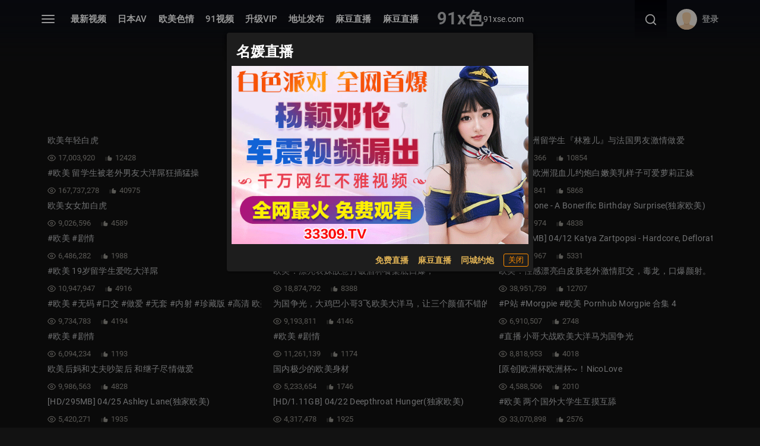

--- FILE ---
content_type: text/html; charset=UTF-8
request_url: https://91xse.com/search/%E6%AC%A7%E7%BE%8E?f=hr
body_size: 14619
content:
<!doctype html>     <html lang="zh-Hans" data-date=2026-01-19 20:06:18 data-x-ray=unkown-unkown><head><title>欧美搜索结果 - 91x色</title><meta content=always name=referrer><meta content=always name=unsafe-url><meta name=viewport content="width=device-width, initial-scale=1, maximum-scale=1, user-scalable=no"><meta name=keywords content="欧美,女优列表,色情明星,成人,影片,日本,日本AV,性,少女,高清,AV,BT下载,在线播放"><meta name=description content="欧美搜索结果,色情影片下载,性感影片,少女,性爱影片,色情影片在线播放 "><meta name=author content="91x色"><meta content=always name=referrer><meta content=always name=unsafe-url> <meta name="network" content="x99av">
<meta name="application-name" content="91x色">
<meta name="author" content="91x色">
<meta http-equiv="X-UA-Compatible" content="IE=edge,chrome=1">
<link rel="shortcut icon" href="/static/favicon.ico?aaff"/>
<link rel="canonical" href="https://91xse.com"/>
 <script>window['\x61\x76\x73\x68\x6f\x77']={};var pageContext={loginUrl:'/user/login'};var toastMessage={addedToFav:'已加入影片收藏。',removedFromFav:'已從影片收藏移除。',addedToWatchLater:'已加入稍後觀看。',removedFromWatchLater:'已從稍後觀看移除。'};</script></head><body class=notset>   <script src="https://aixiaoxiao.xyz/91xse/js/t.91xse.js?2f3c76e6e2ab0a2b8ce" type=text/javascript></script>   <link href="https://aixiaoxiao.xyz/91xse/css/web.91xse.css?6b932ff3a051356" rel=stylesheet type=text/css>   <nav class=app-nav><div class=container><div class=title-box><h2 class=h3-md>菜单</h2></div><div class="row gutter-20 pb-5 siderbar"><div class="col-6 col-sm-4 col-lg-3 mb-3"><a href=/videos/ class="h5 text-light">最新视频</a></div><div class="col-6 col-sm-4 col-lg-3 mb-3"><a class="h5 text-light" href=/jav>日本AV</a></div><div class="col-6 col-sm-4 col-lg-3 mb-3"><a class="h5 text-light" href=/western>欧美色情</a></div><div class="col-6 col-sm-4 col-lg-3 mb-3"><a class="h5 text-light" href=/categories/91>91视频</a></div>  <div class="col-6 col-sm-4 col-lg-3 mb-3"><a class="h5 text-light" href=/go/websites>🔥 地址发布</a></div>  <div class="col-6 col-sm-4 col-lg-3 mb-3"><a class="h5 text-light" href=/buy/vip>🔥 升级VIP</a></div><div class="col-6 col-sm-4 col-lg-3 mb-3"><a class="h5 text-light" href=/telegram/group><img src=/static/images/svg/telegram-logo.svg class=svg width=25px height=25px> 官方交流群 </a></div>    <div class="col-6 col-sm-4 col-lg-3 mb-3"><a target=_blank class="h5 text-lig ht" href="https://xtvhu1098.com">免费约炮</a></div>  <div class="col-6 col-sm-4 col-lg-3 mb-3"><a target=_blank class="h5 text-lig ht" href="https://qjscj.pme847.top:8620/qj/12024.html?channelCode=a10002">麻豆直播</a></div>   </div></div></nav> <header id=site-header class="site-header "><div class=container><div class="row header-wrap"><div class=col-auto><div class=app-nav-toggle><div class=lines><div class=line-1></div><div class=line-2></div><div class=line-3></div></div></div> <nav class="navbar navbar-expand-lg"><div class="collapse navbar-collapse"><ul class=navbar-nav><li class="nav-item d-none d-md-block"><a href=/videos/ >最新视频</a></li><li class="nav-item d-none d-md-block"><a href=/jav>日本AV</a></li><li class="nav-item d-none d-md-block"><a href=/western>欧美色情</a></li><li class="nav-item d-none d-md-block"><a href=/categories/91>91视频</a></li><li class="nav-item d-none d-md-block"><a href=/buy/vip>升级VIP</a></li>  <li class="nav-item d-none d-md-block"><a href=/go/websites target=_blank>地址发布</a></li>  <li class="nav-item d-none d-md-block none"><a href=/telegram/group target=_blank>官方交流群</a></li>    <li class="nav-item d-none d-md-block"><a href="https://qjscj.pme847.top:8620/qj/12024.html?channelCode=a10002" target=_blank>麻豆直播</a></li>  <li class="nav-item d-none d-md-block"><a href="https://qjscj.pme847.top:8620/qj/12024.html?channelCode=a10002" target=_blank>麻豆直播</a></li>   </ul></div></nav> </div><div class="col-auto col-md-2 justify-content-center p-0"><a href=/ class=logo> 91x色 </a><span class="domain box flash">91xse.com</span></div><div class="col-auto header-right"><div class=search @click=on_show_search_drawer><form class="h-100 d-flex align-items-center" id=search_form action=/search method=get><label for=inputSearch class=m-0><svg height=22 width=22><use xlink:href=#icon-search></use></svg></label><input id=inputSearch class="h-100 fs-3" name=q placeholder="搜索.." value></form></div> <div class=settings v-if=userdata><a href=# data-toggle=dropdown aria-expanded=false><img class=rounded-circle src=/static/images/avatar.svg width=35><span class="ml-2 fs-3 f-w-600 d-none d-lg-block"> {[ userdata.user.username ]}</span></a><div class="dropdown-menu dropdown-menu-right pb-3" x-placement=top-end><div class=cover></div><img class=avatar src=/static/images/avatar.svg><h5>{[ userdata.user.username ]}</h5><a class="dropdown-item pl-4" :href="'/user/' + userdata.user.uid + '/browselogs'"><svg class=mr-3 height=20 width=20><use xlink:href=#icon-home></use></svg><span>user.browsing_history</span></a><a class="dropdown-item pl-4" :href="'/user/' + userdata.user.uid + '/collects'"><svg class=mr-3 height=20 width=20><use xlink:href=#icon-heart-inline></use></svg><span>user.video_star</span></a><a class="dropdown-item pl-4" :href="'/user/' + userdata.user.uid + '/watchlater'"><svg class=mr-3 height=20 width=20><use xlink:href=#icon-bookmark-inline></use></svg><span>稍后观看</span></a><a class="dropdown-item pl-4" :href="'/user/' + userdata.user.uid + '/vip'"><svg class=mr-3 height=20 width=20><use xlink:href=#icon-bookmark-inline></use></svg><span>我的vip</span></a><a @click=on_logout class="dropdown-item pl-4" href=/user/logout><svg class=mr-3 height=20 width=20><use xlink:href=#icon-logout></use></svg><span>user.user_exit</span></a></div></div> <div class=settings v-if=!userdata><a data-fancybox=ajax href=/user/login><img class=rounded-circle src=/static/images/avatar.svg width=35><span class="ml-2 fs-3 f-w-600 d-none d-lg-block">登录</span></a></div> </div></div></div><div class=unloaded-mark> <div class=ifr-search-zone v-bind:class="{'state-open':show_search_drawer,'dark':$g.config.color_theme == 'dark'}" id=ifr-search-zone v-cloak><div class=ifr-search-zone-container><div class=query-container><div class=query-zone><div class=query-box><i class="query-search ifanr2015 ifanr2015-search1"></i><form v-on:submit=on_goto_search :action=form.action ref=form :target=form.target><input type=text id=ifr-query-search v-model=search_keyword ref=dummykeyboard placeholder=请输入搜索关键词></form></div><i @click=on_close_search_drawer class="opacity-hidden js-close-btn close-btn ifanr2015 ifanr2015-delete2 close icon "></i><i id=ifr-cancel-search class="query-close ifanr2015 ifanr2015-guanbi1"></i></div></div></div>  <div class=ifr-search-zone-container><div class=loading id=loading></div><div class=search-ifr><h4 class=search-hot-title>热门搜索</h4><ul class=search-hot>  <li class=search-hot-list><i><a href="/search/人工智能?f=hr">人工智能</a></i></li>  <li class=search-hot-list><i><a href="/search/动漫?f=hr">动漫</a></i></li>  <li class=search-hot-list><i><a href="/search/胡桃?f=hr">胡桃</a></i></li>  <li class=search-hot-list><i><a href="/search/韩国限制级?f=hr">韩国限制级</a></i></li>  <li class=search-hot-list><i><a href="/search/强奸?f=hr">强奸</a></i></li>  <li class=search-hot-list><i><a href="/search/按摩?f=hr">按摩</a></i></li>  <li class=search-hot-list><i><a href="/search/香港三级?f=hr">香港三级</a></i></li>  <li class=search-hot-list><i><a href="/search/强奸成人?f=hr">强奸成人</a></i></li>  <li class=search-hot-list><i><a href="/search/黑人?f=hr">黑人</a></i></li>  <li class=search-hot-list><i><a href="/search/调教?f=hr">调教</a></i></li>  <li class=search-hot-list><i><a href="/search/麻豆?f=hr">麻豆</a></i></li>  <li class=search-hot-list><i><a href="/search/自慰?f=hr">自慰</a></i></li>  <li class=search-hot-list><i><a href="/search/哥哥操我?f=hr">哥哥操我</a></i></li>  <li class=search-hot-list><i><a href="/search/乱伦?f=hr">乱伦</a></i></li>  <li class=search-hot-list><i><a href="/search/喷水?f=hr">喷水</a></i></li>  <li class=search-hot-list><i><a href="/search/无码?f=hr">无码</a></i></li>  <li class=search-hot-list><i><a href="/search/黑丝?f=hr">黑丝</a></i></li>  <li class=search-hot-list><i><a href="/search/内射?f=hr">内射</a></i></li>  <li class=search-hot-list><i><a href="/search/萝莉?f=hr">萝莉</a></i></li>  <li class=search-hot-list><i><a href="/search/父母中文字幕?f=hr">父母中文字幕</a></i></li>  <li class=search-hot-list><i><a href="/search/在校女生?f=hr">在校女生</a></i></li>  <li class=search-hot-list><i><a href="/search/巨乳?f=hr">巨乳</a></i></li>  <li class=search-hot-list><i><a href="/search/熟女 群?f=hr">熟女 群</a></i></li>  <li class=search-hot-list><i><a href="/search/娜娜?f=hr">娜娜</a></i></li>  <li class=search-hot-list><i><a href="/search/阿姨?f=hr">阿姨</a></i></li>  <li class=search-hot-list><i><a href="/search/学生?f=hr">学生</a></i></li>  <li class=search-hot-list><i><a href="/search/老师?f=hr">老师</a></i></li>  <li class=search-hot-list><i><a href="/search/少妇?f=hr">少妇</a></i></li>  <li class=search-hot-list><i><a href="/search/探花?f=hr">探花</a></i></li>  <li class=search-hot-list><i><a href="/search/传媒?f=hr">传媒</a></i></li>  <li class=search-hot-list><i><a href="/search/偷情?f=hr">偷情</a></i></li>  <li class=search-hot-list><i><a href="/search/换妻?f=hr">换妻</a></i></li>  <li class=search-hot-list><i><a href="/search/中国老熟女?f=hr">中国老熟女</a></i></li>  <li class=search-hot-list><i><a href="/search/高潮?f=hr">高潮</a></i></li>  <li class=search-hot-list><i><a href="/search/妈妈?f=hr">妈妈</a></i></li>  <li class=search-hot-list><i><a href="/search/伪娘?f=hr">伪娘</a></i></li>  <li class=search-hot-list><i><a href="/search/素人熟女ナンパ?f=hr">素人熟女ナンパ</a></i></li>  <li class=search-hot-list><i><a href="/search/白丝?f=hr">白丝</a></i></li>  <li class=search-hot-list><i><a href="/search/韩国?f=hr">韩国</a></i></li>  <li class=search-hot-list><i><a href="/search/偷拍?f=hr">偷拍</a></i></li>  <li class=search-hot-list><i><a href="/search/中文字幕?f=hr">中文字幕</a></i></li>  <li class=search-hot-list><i><a href="/search/丝袜?f=hr">丝袜</a></i></li>  <li class=search-hot-list><i><a href="/search/夜袭儿媳?f=hr">夜袭儿媳</a></i></li>  <li class=search-hot-list><i><a href="/search/熟女?f=hr">熟女</a></i></li>  <li class=search-hot-list><i><a href="/search/母狗?f=hr">母狗</a></i></li>  <li class=search-hot-list><i><a href="/search/母子?f=hr">母子</a></i></li>  <li class=search-hot-list><i><a href="/search/糖心?f=hr">糖心</a></i></li>  <li class=search-hot-list><i><a href="/search/足交?f=hr">足交</a></i></li>  <li class=search-hot-list><i><a href="/search/合集?f=hr">合集</a></i></li>  <li class=search-hot-list><i><a href="/search/三上悠亚?f=hr">三上悠亚</a></i></li>  <li class=search-hot-list><i><a href="/search/人妻?f=hr">人妻</a></i></li>  <li class=search-hot-list><i><a href="/search/女友内裤?f=hr">女友内裤</a></i></li>  <li class=search-hot-list><i><a href="/search/白虎?f=hr">白虎</a></i></li>  <li class=search-hot-list><i><a href="/search/绿帽?f=hr">绿帽</a></i></li>  <li class=search-hot-list><i><a href="/search/勾引?f=hr">勾引</a></i></li>  <li class=search-hot-list><i><a href="/search/剧情?f=hr">剧情</a></i></li>  <li class=search-hot-list><i><a href="/search/多人?f=hr">多人</a></i></li>  <li class=search-hot-list><i><a href="/search/真实?f=hr">真实</a></i></li>  <li class=search-hot-list><i><a href="/search/嫂子?f=hr">嫂子</a></i></li>  <li class=search-hot-list><i><a href="/search/迷奸?f=hr">迷奸</a></i></li>  <li class=search-hot-list><i><a href="/search/原神?f=hr">原神</a></i></li>  <li class=search-hot-list><i><a href="/search/女同?f=hr">女同</a></i></li>  <li class=search-hot-list><i><a href="/search/男同?f=hr">男同</a></i></li>  <li class=search-hot-list><i><a href="/search/人妖?f=hr">人妖</a></i></li>  <li class=search-hot-list><i><a href="/search/对白?f=hr">对白</a></i></li>  <li class=search-hot-list><i><a href="/search/日本少女按摩?f=hr">日本少女按摩</a></i></li>  <li class=search-hot-list><i><a href="/search/轮奸?f=hr">轮奸</a></i></li>  <li class=search-hot-list><i><a href="/search/户外?f=hr">户外</a></i></li>  <li class=search-hot-list><i><a href="/search/极品?f=hr">极品</a></i></li>  <li class=search-hot-list><i><a href="/search/闺蜜?f=hr">闺蜜</a></i></li>  <li class=search-hot-list><i><a href="/search/双飞?f=hr">双飞</a></i></li>  <li class=search-hot-list><i><a href="/search/情侣?f=hr">情侣</a></i></li>  <li class=search-hot-list><i><a href="/search/10人生活/?f=hr">10人生活/</a></i></li>  <li class=search-hot-list><i><a href="/search/桥本香菜?f=hr">桥本香菜</a></i></li>  <li class=search-hot-list><i><a href="/search/波多野结衣?f=hr">波多野结衣</a></i></li>  <li class=search-hot-list><i><a href="/search/岳母?f=hr">岳母</a></i></li>  <li class=search-hot-list><i><a href="/search/捆绑?f=hr">捆绑</a></i></li>  <li class=search-hot-list><i><a href="/search/抖音?f=hr">抖音</a></i></li>  <li class=search-hot-list><i><a href="/search/撮影寝取?f=hr">撮影寝取</a></i></li>  <li class=search-hot-list><i><a href="/search/秘书?f=hr">秘书</a></i></li>  <li class=search-hot-list><i><a href="/search/空姐?f=hr">空姐</a></i></li>  <li class=search-hot-list><i><a href="/search/国产?f=hr">国产</a></i></li>  <li class=search-hot-list><i><a href="/search/眼镜?f=hr">眼镜</a></i></li>  <li class=search-hot-list><i><a href="/search/体育生?f=hr">体育生</a></i></li>  <li class=search-hot-list><i><a href="/search/打屁股?f=hr">打屁股</a></i></li>  <li class=search-hot-list><i><a href="/search/瑜伽?f=hr">瑜伽</a></i></li>  <li class=search-hot-list><i><a href="/search/空运催乳?f=hr">空运催乳</a></i></li>  <li class=search-hot-list><i><a href="/search/良家?f=hr">良家</a></i></li>  <li class=search-hot-list><i><a href="/search/孕妇?f=hr">孕妇</a></i></li>  <li class=search-hot-list><i><a href="/search/母女?f=hr">母女</a></i></li>  <li class=search-hot-list><i><a href="/search/白浆?f=hr">白浆</a></i></li>  <li class=search-hot-list><i><a href="/search/技师?f=hr">技师</a></i></li>  <li class=search-hot-list><i><a href="/search/湿逼?f=hr">湿逼</a></i></li>  <li class=search-hot-list><i><a href="/search/明星?f=hr">明星</a></i></li>  <li class=search-hot-list><i><a href="/search/大奶?f=hr">大奶</a></i></li>  <li class=search-hot-list><i><a href="/search/继母?f=hr">继母</a></i></li>  <li class=search-hot-list><i><a href="/search/唐伯虎?f=hr">唐伯虎</a></i></li>  <li class=search-hot-list><i><a href="/search/网红?f=hr">网红</a></i></li>  <li class=search-hot-list><i><a href="/search/姐姐?f=hr">姐姐</a></i></li>  <li class=search-hot-list><i><a href="/search/模特?f=hr">模特</a></i></li>  <li class=search-hot-list><i><a href="/search/欧美?f=hr">欧美</a></i></li>  <li class=search-hot-list><i><a href="/search/肛交?f=hr">肛交</a></i></li>  <li class=search-hot-list><i><a href="/search/娇妻?f=hr">娇妻</a></i></li>  <li class=search-hot-list><i><a href="/search/同性?f=hr">同性</a></i></li>  <li class=search-hot-list><i><a href="/search/做朋友?f=hr">做朋友</a></i></li>  <li class=search-hot-list><i><a href="/search/电话?f=hr">电话</a></i></li>  <li class=search-hot-list><i><a href="/search/一本道?f=hr">一本道</a></i></li>  <li class=search-hot-list><i><a href="/search/姐弟?f=hr">姐弟</a></i></li>  <li class=search-hot-list><i><a href="/search/丝巾捆绑?f=hr">丝巾捆绑</a></i></li>  <li class=search-hot-list><i><a href="/search/sm?f=hr">sm</a></i></li>  <li class=search-hot-list><i><a href="/search/出轨?f=hr">出轨</a></i></li>  <li class=search-hot-list><i><a href="/search/幼女?f=hr">幼女</a></i></li>  <li class=search-hot-list><i><a href="/search/处女?f=hr">处女</a></i></li>  <li class=search-hot-list><i><a href="/search/女王?f=hr">女王</a></i></li>  <li class=search-hot-list><i><a href="/search/御姐?f=hr">御姐</a></i></li>  <li class=search-hot-list><i><a href="/search/破处?f=hr">破处</a></i></li>  <li class=search-hot-list><i><a href="/search/jk?f=hr">jk</a></i></li>  <li class=search-hot-list><i><a href="/search/大学生?f=hr">大学生</a></i></li>  <li class=search-hot-list><i><a href="/search/健身?f=hr">健身</a></i></li>  <li class=search-hot-list><i><a href="/search/打飞机?f=hr">打飞机</a></i></li>  <li class=search-hot-list><i><a href="/search/中文?f=hr">中文</a></i></li>  <li class=search-hot-list><i><a href="/search/女儿?f=hr">女儿</a></i></li>  <li class=search-hot-list><i><a href="/search/河北彩花?f=hr">河北彩花</a></i></li>  <li class=search-hot-list><i><a href="/search/张津瑜?f=hr">张津瑜</a></i></li>  <li class=search-hot-list><i><a href="/search/厕所?f=hr">厕所</a></i></li>  <li class=search-hot-list><i><a href="/search/女神?f=hr">女神</a></i></li>  <li class=search-hot-list><i><a href="/search/母乳?f=hr">母乳</a></i></li>  <li class=search-hot-list><i><a href="/search/cos?f=hr">cos</a></i></li>  <li class=search-hot-list><i><a href="/search/舔逼?f=hr">舔逼</a></i></li>  <li class=search-hot-list><i><a href="/search/初中生?f=hr">初中生</a></i></li>  <li class=search-hot-list><i><a href="/search/高中?f=hr">高中</a></i></li>  <li class=search-hot-list><i><a href="/search/変態奥様?f=hr">変態奥様</a></i></li>  <li class=search-hot-list><i><a href="/search/邻居?f=hr">邻居</a></i></li>  <li class=search-hot-list><i><a href="/search/露出?f=hr">露出</a></i></li>  <li class=search-hot-list><i><a href="/search/白袜?f=hr">白袜</a></i></li>  <li class=search-hot-list><i><a href="/search/后入?f=hr">后入</a></i></li>  <li class=search-hot-list><i><a href="/search/海角?f=hr">海角</a></i></li>  <li class=search-hot-list><i><a href="/search/护士?f=hr">护士</a></i></li>  <li class=search-hot-list><i><a href="/search/父女?f=hr">父女</a></i></li>  <li class=search-hot-list><i><a href="/search/相泽南相泽南?f=hr">相泽南相泽南</a></i></li>  <li class=search-hot-list><i><a href="/search/深喉?f=hr">深喉</a></i></li>  <li class=search-hot-list><i><a href="/search/妹妹?f=hr">妹妹</a></i></li>  <li class=search-hot-list><i><a href="/search/打电话?f=hr">打电话</a></i></li>  <li class=search-hot-list><i><a href="/search/鹿少女演绎?f=hr">鹿少女演绎</a></i></li>  <li class=search-hot-list><i><a href="/search/反差?f=hr">反差</a></i></li>  <li class=search-hot-list><i><a href="/search/淫语?f=hr">淫语</a></i></li>  <li class=search-hot-list><i><a href="/search/肉丝?f=hr">肉丝</a></i></li>  <li class=search-hot-list><i><a href="/search/直播?f=hr">直播</a></i></li>  <li class=search-hot-list><i><a href="/search/3p?f=hr">3p</a></i></li>  <li class=search-hot-list><i><a href="/search/吴梦梦?f=hr">吴梦梦</a></i></li>  <li class=search-hot-list><i><a href="/search/寸止?f=hr">寸止</a></i></li>  <li class=search-hot-list><i><a href="/search/潮吹?f=hr">潮吹</a></i></li>  <li class=search-hot-list><i><a href="/search/三级?f=hr">三级</a></i></li>  <li class=search-hot-list><i><a href="/search/卡在窗户?f=hr">卡在窗户</a></i></li>  <li class=search-hot-list><i><a href="/search/福利姬?f=hr">福利姬</a></i></li>  <li class=search-hot-list><i><a href="/search/制服?f=hr">制服</a></i></li>  <li class=search-hot-list><i><a href="/search/3D?f=hr">3D</a></i></li>  <li class=search-hot-list><i><a href="/search/台湾?f=hr">台湾</a></i></li>  <li class=search-hot-list><i><a href="/search/女性向?f=hr">女性向</a></i></li>  <li class=search-hot-list><i><a href="/search/凪光?f=hr">凪光</a></i></li>  <li class=search-hot-list><i><a href="/search/推油?f=hr">推油</a></i></li>  <li class=search-hot-list><i><a href="/search/饼干姐姐?f=hr">饼干姐姐</a></i></li>  <li class=search-hot-list><i><a href="/search/公公?f=hr">公公</a></i></li>  <li class=search-hot-list><i><a href="/search/老婆?f=hr">老婆</a></i></li>  <li class=search-hot-list><i><a href="/search/佐山爱?f=hr">佐山爱</a></i></li>  <li class=search-hot-list><i><a href="/search/屁眼?f=hr">屁眼</a></i></li>  <li class=search-hot-list><i><a href="/search/办公室?f=hr">办公室</a></i></li>  <li class=search-hot-list><i><a href="/search/口爆?f=hr">口爆</a></i></li>  <li class=search-hot-list><i><a href="/search/桥本有菜?f=hr">桥本有菜</a></i></li>  <li class=search-hot-list><i><a href="/search/李雅?f=hr">李雅</a></i></li>  <li class=search-hot-list><i><a href="/search/清纯?f=hr">清纯</a></i></li>  <li class=search-hot-list><i><a href="/search/葵司?f=hr">葵司</a></i></li>  <li class=search-hot-list><i><a href="/search/麻豆传媒?f=hr">麻豆传媒</a></i></li>  <li class=search-hot-list><i><a href="/search/爱田奈奈步兵?f=hr">爱田奈奈步兵</a></i></li>  <li class=search-hot-list><i><a href="/search/深田咏美?f=hr">深田咏美</a></i></li>  <li class=search-hot-list><i><a href="/search/牛仔裤?f=hr">牛仔裤</a></i></li>  <li class=search-hot-list><i><a href="/search/跳蛋?f=hr">跳蛋</a></i></li>  <li class=search-hot-list><i><a href="/search/大屁股?f=hr">大屁股</a></i></li>  <li class=search-hot-list><i><a href="/search/杨幂?f=hr">杨幂</a></i></li>  <li class=search-hot-list><i><a href="/search/警花?f=hr">警花</a></i></li>  <li class=search-hot-list><i><a href="/search/91?f=hr">91</a></i></li>  <li class=search-hot-list><i><a href="/search/相泽南?f=hr">相泽南</a></i></li>  <li class=search-hot-list><i><a href="/search/人兽?f=hr">人兽</a></i></li>  <li class=search-hot-list><i><a href="/search/小学生?f=hr">小学生</a></i></li>  <li class=search-hot-list><i><a href="/search/交换?f=hr">交换</a></i></li>  <li class=search-hot-list><i><a href="/search/露脸?f=hr">露脸</a></i></li>  <li class=search-hot-list><i><a href="/search/主播?f=hr">主播</a></i></li>  <li class=search-hot-list><i><a href="/search/口交?f=hr">口交</a></i></li>  <li class=search-hot-list><i><a href="/search/痉挛?f=hr">痉挛</a></i></li>  <li class=search-hot-list><i><a href="/search/约炮?f=hr">约炮</a></i></li>  <li class=search-hot-list><i><a href="/search/大象传媒?f=hr">大象传媒</a></i></li>  <li class=search-hot-list><i><a href="/search/东北?f=hr">东北</a></i></li>  <li class=search-hot-list><i><a href="/search/单男?f=hr">单男</a></i></li>  <li class=search-hot-list><i><a href="/search/少女?f=hr">少女</a></i></li>  <li class=search-hot-list><i><a href="/search/美女?f=hr">美女</a></i></li>  <li class=search-hot-list><i><a href="/search/迪热力巴?f=hr">迪热力巴</a></i></li>  <li class=search-hot-list><i><a href="/search/车震?f=hr">车震</a></i></li>  <li class=search-hot-list><i><a href="/search/暴力?f=hr">暴力</a></i></li>  <li class=search-hot-list><i><a href="/search/骚?f=hr">骚</a></i></li>  <li class=search-hot-list><i><a href="/search/夫妻?f=hr">夫妻</a></i></li>  <li class=search-hot-list><i><a href="/search/老板娘?f=hr">老板娘</a></i></li>  <li class=search-hot-list><i><a href="/search/舞蹈?f=hr">舞蹈</a></i></li>  <li class=search-hot-list><i><a href="/search/俄罗斯?f=hr">俄罗斯</a></i></li>  <li class=search-hot-list><i><a href="/search/舔?f=hr">舔</a></i></li>  <li class=search-hot-list><i><a href="/search/抽搐?f=hr">抽搐</a></i></li>  <li class=search-hot-list><i><a href="/search/加勒比?f=hr">加勒比</a></i></li>  <li class=search-hot-list><i><a href="/search/上司?f=hr">上司</a></i></li>  <li class=search-hot-list><i><a href="/search/同事?f=hr">同事</a></i></li>  <li class=search-hot-list><i><a href="/search/推特?f=hr">推特</a></i></li>  <li class=search-hot-list><i><a href="/search/酒吧?f=hr">酒吧</a></i></li>  <li class=search-hot-list><i><a href="/search/宿舍?f=hr">宿舍</a></i></li>  <li class=search-hot-list><i><a href="/search/玩偶姐姐?f=hr">玩偶姐姐</a></i></li>  <li class=search-hot-list><i><a href="/search/动画?f=hr">动画</a></i></li>  <li class=search-hot-list><i><a href="/search/换脸?f=hr">换脸</a></i></li>  <li class=search-hot-list><i><a href="/search/爸爸?f=hr">爸爸</a></i></li>  <li class=search-hot-list><i><a href="/search/变态?f=hr">变态</a></i></li>  <li class=search-hot-list><i><a href="/search/女友?f=hr">女友</a></i></li>  <li class=search-hot-list><i><a href="/search/足浴?f=hr">足浴</a></i></li>  <li class=search-hot-list><i><a href="/search/KTV?f=hr">KTV</a></i></li>  <li class=search-hot-list><i><a href="/search/东京热?f=hr">东京热</a></i></li>  <li class=search-hot-list><i><a href="/search/农村?f=hr">农村</a></i></li>  <li class=search-hot-list><i><a href="/search/丈母娘?f=hr">丈母娘</a></i></li>  <li class=search-hot-list><i><a href="/search/中山纱?f=hr">中山纱</a></i></li>  <li class=search-hot-list><i><a href="/search/兄妹?f=hr">兄妹</a></i></li>  <li class=search-hot-list><i><a href="/search/小姨子?f=hr">小姨子</a></i></li>  <li class=search-hot-list><i><a href="/search/枫?f=hr">枫</a></i></li>  <li class=search-hot-list><i><a href="/search/高中生?f=hr">高中生</a></i></li>  <li class=search-hot-list><i><a href="/search/三上?f=hr">三上</a></i></li>  <li class=search-hot-list><i><a href="/search/苍井空?f=hr">苍井空</a></i></li>  <li class=search-hot-list><i><a href="/search/哭?f=hr">哭</a></i></li>  <li class=search-hot-list><i><a href="/search/枫花恋?f=hr">枫花恋</a></i></li>  <li class=search-hot-list><i><a href="/search/丰满?f=hr">丰满</a></i></li>  <li class=search-hot-list><i><a href="/search/未成年?f=hr">未成年</a></i></li>  <li class=search-hot-list><i><a href="/search/炮机?f=hr">炮机</a></i></li>  <li class=search-hot-list><i><a href="/search/学妹?f=hr">学妹</a></i></li>  <li class=search-hot-list><i><a href="/search/刘玥?f=hr">刘玥</a></i></li>  <li class=search-hot-list><i><a href="/search/深田?f=hr">深田</a></i></li>  <li class=search-hot-list><i><a href="/search/吉泽明步?f=hr">吉泽明步</a></i></li>  <li class=search-hot-list><i><a href="/search/灌肠?f=hr">灌肠</a></i></li>  <li class=search-hot-list><i><a href="/search/学校?f=hr">学校</a></i></li>  <li class=search-hot-list><i><a href="/search/车模?f=hr">车模</a></i></li>  <li class=search-hot-list><i><a href="/search/李政宰?f=hr">李政宰</a></i></li>  <li class=search-hot-list><i><a href="/search/柚子猫?f=hr">柚子猫</a></i></li>  <li class=search-hot-list><i><a href="/search/高跟?f=hr">高跟</a></i></li>  <li class=search-hot-list><i><a href="/search/北条麻妃?f=hr">北条麻妃</a></i></li>  <li class=search-hot-list><i><a href="/search/强上?f=hr">强上</a></i></li>  <li class=search-hot-list><i><a href="/search/大桥未久?f=hr">大桥未久</a></i></li>  <li class=search-hot-list><i><a href="/search/虐待?f=hr">虐待</a></i></li>  <li class=search-hot-list><i><a href="/search/旗袍?f=hr">旗袍</a></i></li>  <li class=search-hot-list><i><a href="/search/森日向子?f=hr">森日向子</a></i></li>  <li class=search-hot-list><i><a href="/search/老阿姨?f=hr">老阿姨</a></i></li>  <li class=search-hot-list><i><a href="/search/医生?f=hr">医生</a></i></li>  <li class=search-hot-list><i><a href="/search/吞精?f=hr">吞精</a></i></li>  <li class=search-hot-list><i><a href="/search/诱惑?f=hr">诱惑</a></i></li>  <li class=search-hot-list><i><a href="/search/ktv?f=hr">ktv</a></i></li>  <li class=search-hot-list><i><a href="/search/拳交?f=hr">拳交</a></i></li>  <li class=search-hot-list><i><a href="/search/麻酥酥?f=hr">麻酥酥</a></i></li>  <li class=search-hot-list><i><a href="/search/儿子?f=hr">儿子</a></i></li>  <li class=search-hot-list><i><a href="/search/自拍?f=hr">自拍</a></i></li>  <li class=search-hot-list><i><a href="/search/情趣?f=hr">情趣</a></i></li>  <li class=search-hot-list><i><a href="/search/高跟鞋?f=hr">高跟鞋</a></i></li>  <li class=search-hot-list><i><a href="/search/母亲?f=hr">母亲</a></i></li>  <li class=search-hot-list><i><a href="/search/狗?f=hr">狗</a></i></li>  <li class=search-hot-list><i><a href="/search/叶山小百合?f=hr">叶山小百合</a></i></li>  <li class=search-hot-list><i><a href="/search/射精?f=hr">射精</a></i></li>  <li class=search-hot-list><i><a href="/search/捷克?f=hr">捷克</a></i></li>  <li class=search-hot-list><i><a href="/search/搭讪?f=hr">搭讪</a></i></li>  <li class=search-hot-list><i><a href="/search/酒店?f=hr">酒店</a></i></li>  <li class=search-hot-list><i><a href="/search/仁科百桦?f=hr">仁科百桦</a></i></li>  <li class=search-hot-list><i><a href="/search/富婆?f=hr">富婆</a></i></li>  <li class=search-hot-list><i><a href="/search/尿?f=hr">尿</a></i></li>  <li class=search-hot-list><i><a href="/search/猎奇?f=hr">猎奇</a></i></li>  <li class=search-hot-list><i><a href="/search/潮喷?f=hr">潮喷</a></i></li>  <li class=search-hot-list><i><a href="/search/中文音声?f=hr">中文音声</a></i></li>  <li class=search-hot-list><i><a href="/search/菊花?f=hr">菊花</a></i></li>  <li class=search-hot-list><i><a href="/search/桃乃木香奈?f=hr">桃乃木香奈</a></i></li>  <li class=search-hot-list><i><a href="/search/综艺?f=hr">综艺</a></i></li>  <li class=search-hot-list><i><a href="/search/女仆?f=hr">女仆</a></i></li>  <li class=search-hot-list><i><a href="/search/短发?f=hr">短发</a></i></li>  <li class=search-hot-list><i><a href="/search/销售?f=hr">销售</a></i></li>  <li class=search-hot-list><i><a href="/search/骚话?f=hr">骚话</a></i></li>  <li class=search-hot-list><i><a href="/search/爆乳?f=hr">爆乳</a></i></li>  <li class=search-hot-list><i><a href="/search/瑜伽裤?f=hr">瑜伽裤</a></i></li>  <li class=search-hot-list><i><a href="/search/摄像头?f=hr">摄像头</a></i></li>  <li class=search-hot-list><i><a href="/search/游戏?f=hr">游戏</a></i></li>  <li class=search-hot-list><i><a href="/search/脑电波?f=hr">脑电波</a></i></li>  <li class=search-hot-list><i><a href="/search/女上司?f=hr">女上司</a></i></li>  <li class=search-hot-list><i><a href="/search/新娘?f=hr">新娘</a></i></li>  <li class=search-hot-list><i><a href="/search/刺激?f=hr">刺激</a></i></li>  <li class=search-hot-list><i><a href="/search/会所?f=hr">会所</a></i></li>  <li class=search-hot-list><i><a href="/search/古装?f=hr">古装</a></i></li>  <li class=search-hot-list><i><a href="/search/河北?f=hr">河北</a></i></li>  <li class=search-hot-list><i><a href="/search/00后?f=hr">00后</a></i></li>  <li class=search-hot-list><i><a href="/search/初中?f=hr">初中</a></i></li>  <li class=search-hot-list><i><a href="/search/媚药?f=hr">媚药</a></i></li>  <li class=search-hot-list><i><a href="/search/强推?f=hr">强推</a></i></li>  <li class=search-hot-list><i><a href="/search/帅哥?f=hr">帅哥</a></i></li>  <li class=search-hot-list><i><a href="/search/电车?f=hr">电车</a></i></li>  <li class=search-hot-list><i><a href="/search/SM?f=hr">SM</a></i></li>  <li class=search-hot-list><i><a href="/search/明里?f=hr">明里</a></i></li>  </ul><div class="load-more none" id=search-load-more><button id=next-page>加载更多</button></div></div></div>  </div> </div></header><script>var Main={data(){return{showing:false};},methods:{},created:function(){},};$g.navbar=$m('site-header',{mixins:[Main,$g.HEADER,$g.ADSTEXT,$g.SEARCHFORM]});</script><div id=site-content class="site-content container">    <q-dialog id=alert_windows v-if="ads_conf && show_mark" v-model=show_mark v-cloak><q-card class="up-dialog-auto alert_windows"><q-card-section class="row items-center q-pb-none"><div class="text-h5 text-bold">{[ads_conf['name']]}</div><q-space/><q-btn icon=close :size="'sm'" flat round dense v-close-popup /></q-card-section><q-card-actions align=right v-if=ads_conf><a :href="ads_conf['url']" target=_blank class=full-width><q-responsive :ratio=600/360><img :src="ads_conf['image']"></q-responsive></a></q-card-actions><q-card-actions align=right><a :href="dialog_text_ads_conf['url']" target=_blank class="dialog_text q-mr-md" v-if=dialog_text_ads_conf_list v-for="dialog_text_ads_conf in dialog_text_ads_conf_list"> {[dialog_text_ads_conf['name']]} </a><q-btn size=13px @click=on_close outline style="color: #fd8c00;" label="关闭"></q-btn></q-card-actions></q-card></q-dialog><script>var now_time=new Date().getTime()/1000;var is_show=false;var Main={delimiters:['{[',']}'],data(){return{dialog_text_ads_conf_list:undefined,ads_conf:undefined};},methods:{on_close:function(){this.show_mark=false;}},created:function(){this.ads_position="alert.windows";this.show_mark=false;this.$nextTick(()=>{var ads_object=this.$config['ads_object'];var dialog_text_ads_conf=ads_object['dialog.text'];this.dialog_text_ads_conf_list=Object.keys(dialog_text_ads_conf).map((key)=>dialog_text_ads_conf[key]);if(this.ads_list){this.ads_conf=this.ads_list[0];}
console.log('[alert.windows]ads_conf:',this.ads_conf);});}};$g["alert.windows"]=$m('alert_windows',Vue.extend({mixins:[$g.ADSOBJET,Main,$g.G]}));if(!$g.user.is_vip){is_show=true;var alert_window_time=localStorage.getItem('alert_window:time');alert_window_time=parseInt(alert_window_time);if(!isNaN(alert_window_time)){if(now_time-alert_window_time<60*6.6666){is_show=false;}}};setTimeout(()=>{if($g["alert.windows"]){$g["alert.windows"].show_mark=is_show;if(is_show){localStorage.setItem('alert_window:time',now_time);}}},888);</script>      <div id=x3668d24ee4e3299bac3da4455bab3e9e v-if=is_show() data-version=1.0.1><span :key="ads_conf.zone + ':' + index" v-for="(ads_conf,index) in ads_list" v-bind:class="[class_name, old_ads_classname_list]"><a rel=nofollow :href="ads_conf['url']" target=_blank><q-responsive :ratio=660/60><q-img :ref="ads_conf['name']" v-if=show_ads :src="ads_conf['image']" spinner-color=transparent loading=lazy @error=on_error><template v-if="ads_conf['backup_image']" v-slot:error><img :src="ads_conf['backup_image']"></template></q-img></q-responsive></a></span></div><script>try{var M={data(){return{show_ads:false,show_ads_index:0,name:"x3668d24ee4e3299bac3da4455bab3e9e"}},created:function(){this.ads_position="top.banner";setTimeout(()=>{this.show_ads=true;let i=document.getElementById(this.name);if(i){i.removeAttribute('id');i.setAttribute('class',this.name)}},1)},methods:{on_error:function(e){console.log('[ads]on_error:',e);},ads_image_url:function(ads_conf){if(ads_conf){return ads_conf['image'];}}}}
var Ctor=Vue.extend({mixins:[ADSOBJET,M]});$g["top.banner"]=$m('#x3668d24ee4e3299bac3da4455bab3e9e',Ctor);}catch(e){console.log('ads e:',e);}</script>    <div id=list_videos_common_videos_list><section class="content-header q-pt-none"><div class=container><div class="title-with-avatar center"><div class=title-box><h6 class="sub-title mb-1">搜索</h6><h2 class="h3-md mb-1"> 欧美</h2><span class="inactive-color fs-2 mb-0">10000 部影片</span></div></div><nav class="sort-nav none"><ul id=list_videos_common_videos_list_sort_list><li><a data-action=ajax data-container-id=list_videos_common_videos_list_sort_list data-block-id=list_videos_common_videos_list data-parameters=sort_by:post_date_and_popularity href=#>近期最佳</a></li><li class=active><a data-action=ajax data-container-id=list_videos_common_videos_list_sort_list data-block-id=list_videos_common_videos_list data-parameters=sort_by:post_date href=#>最近更新</a></li><li><a data-action=ajax data-container-id=list_videos_common_videos_list_sort_list data-block-id=list_videos_common_videos_list data-parameters=sort_by:video_viewed href=#>最多觀看</a></li><li><a data-action=ajax data-container-id=list_videos_common_videos_list_sort_list data-block-id=list_videos_common_videos_list data-parameters=sort_by:most_favourited href=#>最高收藏</a></li></ul></nav></div></section><div class=container><section class="pb-3 pb-e-lg-40">  <div class="row gutter-20">      <div class="col-6 col-sm-4 col-lg-3 avdata"><div class="video-img-box mb-e-20"><div class=img-box><a href=/video/37188><img class="lazy cover-img lazy-load webp" src=/static/images/placeholder-md.jpg data-src=https://timg216.top/videos/bc1081163c580eab2757114ea4a98cb1/cover/5_320_180?ih=1 data-preview=https://timg216.top/videos/bc1081163c580eab2757114ea4a98cb1/preview.mp4><div class=absolute-bottom-right><span class=label>00:08:52</span></div>    </a></div><div class=detail><h6 class=title><a href=/video/37188>欧美年轻白虎</a></h6><p class=sub-title><svg class=mr-1 height=15 width=15><use xlink:href=#icon-eye></use></svg><span class=view_count> 17003920</span><svg class="ml-3 mr-1" height=13 width=13><use xlink:href=#icon-like></use></svg> 12428 </p></div></div></div>      <div class="col-6 col-sm-4 col-lg-3 avdata"><div class="video-img-box mb-e-20"><div class=img-box><a href=/video/16840><img class="lazy cover-img lazy-load webp" src=/static/images/placeholder-md.jpg data-src=https://timg216.top/videos/cd6cfc9eb6e3aa0d2a507bae73460b26/cover/5_320_180?ih=1 data-preview=https://timg216.top/videos/cd6cfc9eb6e3aa0d2a507bae73460b26/preview.mp4><div class=absolute-bottom-right><span class=label>00:27:20</span></div>    </a></div><div class=detail><h6 class=title><a href=/video/16840>极品美丝欧欧自导自演系列之秘书办公室勾引老板 被老板道具干喷了</a></h6><p class=sub-title><svg class=mr-1 height=15 width=15><use xlink:href=#icon-eye></use></svg><span class=view_count> 10787672</span><svg class="ml-3 mr-1" height=13 width=13><use xlink:href=#icon-like></use></svg> 3176 </p></div></div></div>      <div class="col-6 col-sm-4 col-lg-3 avdata"><div class="video-img-box mb-e-20"><div class=img-box><a href=/video/67043><img class="lazy cover-img lazy-load webp" src=/static/images/placeholder-md.jpg data-src=https://timg216.top/videos/d3e85eb2d1e142902dbc29b06148f4d2/cover/5_320_180?ih=1 data-preview=https://timg216.top/videos/d3e85eb2d1e142902dbc29b06148f4d2/preview.mp4><div class=absolute-bottom-right><span class=label>00:10:32</span></div>    </a></div><div class=detail><h6 class=title><a href=/video/67043>#欧美 欧洲留学生『林雅儿』与法国男友激情做爱</a></h6><p class=sub-title><svg class=mr-1 height=15 width=15><use xlink:href=#icon-eye></use></svg><span class=view_count> 43781366</span><svg class="ml-3 mr-1" height=13 width=13><use xlink:href=#icon-like></use></svg> 10854 </p></div></div></div>      <div class="col-6 col-sm-4 col-lg-3 avdata"><div class="video-img-box mb-e-20"><div class=img-box><a href=/video/81723><img class="lazy cover-img lazy-load webp" src=/static/images/placeholder-md.jpg data-src=https://timg216.top/videos/3f7c15ad59ec703ab70bea58b2d3fd65/cover/5_320_180?ih=1 data-preview=https://timg216.top/videos/3f7c15ad59ec703ab70bea58b2d3fd65/preview.mp4><div class=absolute-bottom-right><span class=label>00:29:22</span></div>    </a></div><div class=detail><h6 class=title><a href=/video/81723>#欧美 留学生被老外男友大洋屌狂插猛操</a></h6><p class=sub-title><svg class=mr-1 height=15 width=15><use xlink:href=#icon-eye></use></svg><span class=view_count> 167737278</span><svg class="ml-3 mr-1" height=13 width=13><use xlink:href=#icon-like></use></svg> 40975 </p></div></div></div>      <div class="col-6 col-sm-4 col-lg-3 avdata"><div class="video-img-box mb-e-20"><div class=img-box><a href=/video/72332><img class="lazy cover-img lazy-load webp" src=/static/images/placeholder-md.jpg data-src=https://timg216.top/videos/9e5f5c877eabee7e67465305d73e25ea/cover/5_320_180?ih=1 data-preview=https://timg216.top/videos/9e5f5c877eabee7e67465305d73e25ea/preview.mp4><div class=absolute-bottom-right><span class=label>00:18:35</span></div>    </a></div><div class=detail><h6 class=title><a href=/video/72332>#欧美 留学生与洋男友欧洲旅行户外野战</a></h6><p class=sub-title><svg class=mr-1 height=15 width=15><use xlink:href=#icon-eye></use></svg><span class=view_count> 29788279</span><svg class="ml-3 mr-1" height=13 width=13><use xlink:href=#icon-like></use></svg> 5777 </p></div></div></div>      <div class="col-6 col-sm-4 col-lg-3 avdata"><div class="video-img-box mb-e-20"><div class=img-box><a href=/video/19496><img class="lazy cover-img lazy-load webp" src=/static/images/placeholder-md.jpg data-src=https://timg216.top/videos/378f559842478731e13cdf6c607dd92b/cover/5_320_180?ih=1 data-preview=https://timg216.top/videos/378f559842478731e13cdf6c607dd92b/preview.mp4><div class=absolute-bottom-right><span class=label>00:11:16</span></div>    </a></div><div class=detail><h6 class=title><a href=/video/19496>广州找的欧洲混血儿约炮白嫩美乳样子可爱萝莉正妹</a></h6><p class=sub-title><svg class=mr-1 height=15 width=15><use xlink:href=#icon-eye></use></svg><span class=view_count> 14405841</span><svg class="ml-3 mr-1" height=13 width=13><use xlink:href=#icon-like></use></svg> 5868 </p></div></div></div>      <div class="col-6 col-sm-4 col-lg-3 avdata"><div class="video-img-box mb-e-20"><div class=img-box><a href=/video/28187><img class="lazy cover-img lazy-load webp" src=/static/images/placeholder-md.jpg data-src=https://timg216.top/videos/31b1596d50285b5f24cdbdb68c3b48d7c22ca267/cover/5_320_180?ih=1 data-preview=https://timg216.top/videos/31b1596d50285b5f24cdbdb68c3b48d7c22ca267/preview.mp4><div class=absolute-bottom-right><span class=label>00:29:00</span></div>    </a></div><div class=detail><h6 class=title><a href=/video/28187>欧美女女加白虎</a></h6><p class=sub-title><svg class=mr-1 height=15 width=15><use xlink:href=#icon-eye></use></svg><span class=view_count> 9026596</span><svg class="ml-3 mr-1" height=13 width=13><use xlink:href=#icon-like></use></svg> 4589 </p></div></div></div>      <div class="col-6 col-sm-4 col-lg-3 avdata"><div class="video-img-box mb-e-20"><div class=img-box><a href=/video/64676><img class="lazy cover-img lazy-load webp" src=/static/images/placeholder-md.jpg data-src=https://timg216.top/videos/081008388eb191c927657b215c143627/cover/5_320_180?ih=1 data-preview=https://timg216.top/videos/081008388eb191c927657b215c143627/preview.mp4><div class=absolute-bottom-right><span class=label>00:19:56</span></div>    </a></div><div class=detail><h6 class=title><a href=/video/64676>#欧美 oh_honey</a></h6><p class=sub-title><svg class=mr-1 height=15 width=15><use xlink:href=#icon-eye></use></svg><span class=view_count> 10249405</span><svg class="ml-3 mr-1" height=13 width=13><use xlink:href=#icon-like></use></svg> 2441 </p></div></div></div>      <div class="col-6 col-sm-4 col-lg-3 avdata"><div class="video-img-box mb-e-20"><div class=img-box><a href=/video/27310><img class="lazy cover-img lazy-load webp" src=/static/images/placeholder-md.jpg data-src=https://timg216.top/videos/f02e8a975378061080ec108eb203be609b72f3d4/cover/5_320_180?ih=1 data-preview=https://timg216.top/videos/f02e8a975378061080ec108eb203be609b72f3d4/preview.mp4><div class=absolute-bottom-right><span class=label>01:03:27</span></div>    </a></div><div class=detail><h6 class=title><a href=/video/27310>Selena Stone - A Bonerific Birthday Surprise(独家欧美)</a></h6><p class=sub-title><svg class=mr-1 height=15 width=15><use xlink:href=#icon-eye></use></svg><span class=view_count> 14091974</span><svg class="ml-3 mr-1" height=13 width=13><use xlink:href=#icon-like></use></svg> 4838 </p></div></div></div>      <div class="col-6 col-sm-4 col-lg-3 avdata"><div class="video-img-box mb-e-20"><div class=img-box><a href=/video/63979><img class="lazy cover-img lazy-load webp" src=/static/images/placeholder-md.jpg data-src=https://timg216.top/videos/ab5b512f961eff3aee591e4db0e2efc5/cover/5_320_180?ih=1 data-preview=https://timg216.top/videos/ab5b512f961eff3aee591e4db0e2efc5/preview.mp4><div class=absolute-bottom-right><span class=label>00:42:51</span></div>    </a></div><div class=detail><h6 class=title><a href=/video/63979>#欧美 #剧情</a></h6><p class=sub-title><svg class=mr-1 height=15 width=15><use xlink:href=#icon-eye></use></svg><span class=view_count> 6486282</span><svg class="ml-3 mr-1" height=13 width=13><use xlink:href=#icon-like></use></svg> 1988 </p></div></div></div>      <div class="col-6 col-sm-4 col-lg-3 avdata"><div class="video-img-box mb-e-20"><div class=img-box><a href=/video/80130><img class="lazy cover-img lazy-load webp" src=/static/images/placeholder-md.jpg data-src=https://timg216.top/videos/2b203375e17cf1ed4868cb311a11e44e/cover/5_320_180?ih=1 data-preview=https://timg216.top/videos/2b203375e17cf1ed4868cb311a11e44e/preview.mp4><div class=absolute-bottom-right><span class=label>00:11:10</span></div>    </a></div><div class=detail><h6 class=title><a href=/video/80130>#欧美 19岁留学生女友系列</a></h6><p class=sub-title><svg class=mr-1 height=15 width=15><use xlink:href=#icon-eye></use></svg><span class=view_count> 14787096</span><svg class="ml-3 mr-1" height=13 width=13><use xlink:href=#icon-like></use></svg> 4828 </p></div></div></div>      <div class="col-6 col-sm-4 col-lg-3 avdata"><div class="video-img-box mb-e-20"><div class=img-box><a href=/video/27457><img class="lazy cover-img lazy-load webp" src=/static/images/placeholder-md.jpg data-src=https://timg216.top/videos/8ce9dd4a7e1d5acc1d49682301a38514ff1eaaae/cover/5_320_180?ih=1 data-preview=https://timg216.top/videos/8ce9dd4a7e1d5acc1d49682301a38514ff1eaaae/preview.mp4><div class=absolute-bottom-right><span class=label>00:29:49</span></div>    </a></div><div class=detail><h6 class=title><a href=/video/27457>[HD/207MB] 04/12  Katya Zartpopsi - Hardcore, Defloration (独家欧美)</a></h6><p class=sub-title><svg class=mr-1 height=15 width=15><use xlink:href=#icon-eye></use></svg><span class=view_count> 11491967</span><svg class="ml-3 mr-1" height=13 width=13><use xlink:href=#icon-like></use></svg> 5331 </p></div></div></div>      <div class="col-6 col-sm-4 col-lg-3 avdata"><div class="video-img-box mb-e-20"><div class=img-box><a href=/video/61396><img class="lazy cover-img lazy-load webp" src=/static/images/placeholder-md.jpg data-src=https://timg216.top/videos/f944b6ce3425937e1daf1a726473eefb/cover/5_320_180?ih=1 data-preview=https://timg216.top/videos/f944b6ce3425937e1daf1a726473eefb/preview.mp4><div class=absolute-bottom-right><span class=label>00:15:23</span></div>    </a></div><div class=detail><h6 class=title><a href=/video/61396>#欧美 19岁留学生爱吃大洋屌</a></h6><p class=sub-title><svg class=mr-1 height=15 width=15><use xlink:href=#icon-eye></use></svg><span class=view_count> 10947947</span><svg class="ml-3 mr-1" height=13 width=13><use xlink:href=#icon-like></use></svg> 4916 </p></div></div></div>      <div class="col-6 col-sm-4 col-lg-3 avdata"><div class="video-img-box mb-e-20"><div class=img-box><a href=/video/27306><img class="lazy cover-img lazy-load webp" src=/static/images/placeholder-md.jpg data-src=https://timg216.top/videos/aac50ea1d0a3c62383bb4d0e2c88fe79/cover/5_320_180?ih=1 data-preview=https://timg216.top/videos/aac50ea1d0a3c62383bb4d0e2c88fe79/preview.mp4><div class=absolute-bottom-right><span class=label>00:22:29</span></div>    </a></div><div class=detail><h6 class=title><a href=/video/27306>欧美：漂亮表妹故意打破酒杯餐桌底口爆，</a></h6><p class=sub-title><svg class=mr-1 height=15 width=15><use xlink:href=#icon-eye></use></svg><span class=view_count> 18874792</span><svg class="ml-3 mr-1" height=13 width=13><use xlink:href=#icon-like></use></svg> 8388 </p></div></div></div>      <div class="col-6 col-sm-4 col-lg-3 avdata"><div class="video-img-box mb-e-20"><div class=img-box><a href=/video/27235><img class="lazy cover-img lazy-load webp" src=/static/images/placeholder-md.jpg data-src=https://timg216.top/videos/36c46e9a85045707bf4209f32d5f0d1c/cover/5_320_180?ih=1 data-preview=https://timg216.top/videos/36c46e9a85045707bf4209f32d5f0d1c/preview.mp4><div class=absolute-bottom-right><span class=label>00:22:30</span></div>    </a></div><div class=detail><h6 class=title><a href=/video/27235>欧美：性感漂亮白皮肤老外激情肛交，毒龙，口爆颜射。</a></h6><p class=sub-title><svg class=mr-1 height=15 width=15><use xlink:href=#icon-eye></use></svg><span class=view_count> 38951739</span><svg class="ml-3 mr-1" height=13 width=13><use xlink:href=#icon-like></use></svg> 12707 </p></div></div></div>      <div class="col-6 col-sm-4 col-lg-3 avdata"><div class="video-img-box mb-e-20"><div class=img-box><a href=/video/132584><img class="lazy cover-img lazy-load webp" src=/static/images/placeholder-md.jpg data-src=https://timg216.top/videos/3533c9f63072ada4d983b6fe6d889366/cover/5_320_180?ih=1 data-preview=https://timg216.top/videos/3533c9f63072ada4d983b6fe6d889366/preview.mp4><div class=absolute-bottom-right><span class=label>00:12:36</span></div>    </a></div><div class=detail><h6 class=title><a href=/video/132584>#欧美 #无码 #口交 #做爱 #无套 #内射 #珍藏版 #高清  欧美小洋马，永久珍藏版，撸管必射系列 😍 </a></h6><p class=sub-title><svg class=mr-1 height=15 width=15><use xlink:href=#icon-eye></use></svg><span class=view_count> 9734783</span><svg class="ml-3 mr-1" height=13 width=13><use xlink:href=#icon-like></use></svg> 4194 </p></div></div></div>      <div class="col-6 col-sm-4 col-lg-3 avdata"><div class="video-img-box mb-e-20"><div class=img-box><a href=/video/60826><img class="lazy cover-img lazy-load webp" src=/static/images/placeholder-md.jpg data-src=https://timg216.top/videos/cdf344e9fdd16fd74932d3631e2e96ce470fc73d/cover/5_320_180?ih=1 data-preview=https://timg216.top/videos/cdf344e9fdd16fd74932d3631e2e96ce470fc73d/preview.mp4><div class=absolute-bottom-right><span class=label>00:29:00</span></div>    </a></div><div class=detail><h6 class=title><a href=/video/60826>为国争光，大鸡巴小哥3飞欧美大洋马，让三个颜值不错的欧美大洋马口交舔鸡巴</a></h6><p class=sub-title><svg class=mr-1 height=15 width=15><use xlink:href=#icon-eye></use></svg><span class=view_count> 9193811</span><svg class="ml-3 mr-1" height=13 width=13><use xlink:href=#icon-like></use></svg> 4146 </p></div></div></div>      <div class="col-6 col-sm-4 col-lg-3 avdata"><div class="video-img-box mb-e-20"><div class=img-box><a href=/video/171935><img class="lazy cover-img lazy-load webp" src=/static/images/placeholder-md.jpg data-src=https://timg216.top/videos/03b753e999384f257b6639c5326a5d8e/cover/5_320_180?ih=1 data-preview=https://timg216.top/videos/03b753e999384f257b6639c5326a5d8e/preview.mp4><div class=absolute-bottom-right><span class=label>00:14:02</span></div>    </a></div><div class=detail><h6 class=title><a href=/video/171935>#P站 #Morgpie #欧美 Pornhub Morgpie 合集 4</a></h6><p class=sub-title><svg class=mr-1 height=15 width=15><use xlink:href=#icon-eye></use></svg><span class=view_count> 6910507</span><svg class="ml-3 mr-1" height=13 width=13><use xlink:href=#icon-like></use></svg> 2748 </p></div></div></div>      <div class="col-6 col-sm-4 col-lg-3 avdata"><div class="video-img-box mb-e-20"><div class=img-box><a href=/video/63264><img class="lazy cover-img lazy-load webp" src=/static/images/placeholder-md.jpg data-src=https://timg216.top/videos/74bbb6d22f74b3e60d7d2541745c3013/cover/5_320_180?ih=1 data-preview=https://timg216.top/videos/74bbb6d22f74b3e60d7d2541745c3013/preview.mp4><div class=absolute-bottom-right><span class=label>00:38:18</span></div>    </a></div><div class=detail><h6 class=title><a href=/video/63264>#欧美 #剧情</a></h6><p class=sub-title><svg class=mr-1 height=15 width=15><use xlink:href=#icon-eye></use></svg><span class=view_count> 6094234</span><svg class="ml-3 mr-1" height=13 width=13><use xlink:href=#icon-like></use></svg> 1193 </p></div></div></div>      <div class="col-6 col-sm-4 col-lg-3 avdata"><div class="video-img-box mb-e-20"><div class=img-box><a href=/video/64081><img class="lazy cover-img lazy-load webp" src=/static/images/placeholder-md.jpg data-src=https://timg216.top/videos/493e420a54c9ffaa8ff0b51b83d4b5fc/cover/5_320_180?ih=1 data-preview=https://timg216.top/videos/493e420a54c9ffaa8ff0b51b83d4b5fc/preview.mp4><div class=absolute-bottom-right><span class=label>00:17:56</span></div>    </a></div><div class=detail><h6 class=title><a href=/video/64081>#欧美 #剧情</a></h6><p class=sub-title><svg class=mr-1 height=15 width=15><use xlink:href=#icon-eye></use></svg><span class=view_count> 11261139</span><svg class="ml-3 mr-1" height=13 width=13><use xlink:href=#icon-like></use></svg> 1174 </p></div></div></div>      <div class="col-6 col-sm-4 col-lg-3 avdata"><div class="video-img-box mb-e-20"><div class=img-box><a href=/video/100115><img class="lazy cover-img lazy-load webp" src=/static/images/placeholder-md.jpg data-src=https://timg216.top/videos/17e8832ca0d023aaeaa06ad9462ae815/cover/5_320_180?ih=1 data-preview=https://timg216.top/videos/17e8832ca0d023aaeaa06ad9462ae815/preview.mp4><div class=absolute-bottom-right><span class=label>02:58:19</span></div>    </a></div><div class=detail><h6 class=title><a href=/video/100115>#直播 小哥大战欧美大洋马为国争光</a></h6><p class=sub-title><svg class=mr-1 height=15 width=15><use xlink:href=#icon-eye></use></svg><span class=view_count> 8818953</span><svg class="ml-3 mr-1" height=13 width=13><use xlink:href=#icon-like></use></svg> 4018 </p></div></div></div>      <div class="col-6 col-sm-4 col-lg-3 avdata"><div class="video-img-box mb-e-20"><div class=img-box><a href=/video/118807><img class="lazy cover-img lazy-load webp" src=/static/images/placeholder-md.jpg data-src=https://timg216.top/videos/6e50630937ab4198ce3da7330b560560/cover/5_320_180?ih=1 data-preview=https://timg216.top/videos/6e50630937ab4198ce3da7330b560560/preview.mp4><div class=absolute-bottom-right><span class=label>00:18:56</span></div>    </a></div><div class=detail><h6 class=title><a href=/video/118807>欧美后妈和丈夫吵架后 和继子尽情做爱</a></h6><p class=sub-title><svg class=mr-1 height=15 width=15><use xlink:href=#icon-eye></use></svg><span class=view_count> 9986563</span><svg class="ml-3 mr-1" height=13 width=13><use xlink:href=#icon-like></use></svg> 4828 </p></div></div></div>      <div class="col-6 col-sm-4 col-lg-3 avdata"><div class="video-img-box mb-e-20"><div class=img-box><a href=/video/31614><img class="lazy cover-img lazy-load webp" src=/static/images/placeholder-md.jpg data-src=https://timg216.top/videos/f784b885b87480b371b90f291c0d9393917696de/cover/5_320_180?ih=1 data-preview=https://timg216.top/videos/f784b885b87480b371b90f291c0d9393917696de/preview.mp4><div class=absolute-bottom-right><span class=label>00:56:13</span></div>    </a></div><div class=detail><h6 class=title><a href=/video/31614>国内极少的欧美身材</a></h6><p class=sub-title><svg class=mr-1 height=15 width=15><use xlink:href=#icon-eye></use></svg><span class=view_count> 5233654</span><svg class="ml-3 mr-1" height=13 width=13><use xlink:href=#icon-like></use></svg> 1746 </p></div></div></div>      <div class="col-6 col-sm-4 col-lg-3 avdata"><div class="video-img-box mb-e-20"><div class=img-box><a href=/video/53572><img class="lazy cover-img lazy-load webp" src=/static/images/placeholder-md.jpg data-src=https://timg216.top/videos/0fdc876f6f71d91edead64b1d2f7ab61/cover/5_320_180?ih=1 data-preview=https://timg216.top/videos/0fdc876f6f71d91edead64b1d2f7ab61/preview.mp4><div class=absolute-bottom-right><span class=label>00:07:50</span></div>    </a></div><div class=detail><h6 class=title><a href=/video/53572>[原创]欧洲杯欧洲杯~！NicoLove</a></h6><p class=sub-title><svg class=mr-1 height=15 width=15><use xlink:href=#icon-eye></use></svg><span class=view_count> 4588506</span><svg class="ml-3 mr-1" height=13 width=13><use xlink:href=#icon-like></use></svg> 2010 </p></div></div></div>      <div class="col-6 col-sm-4 col-lg-3 avdata"><div class="video-img-box mb-e-20"><div class=img-box><a href=/video/27424><img class="lazy cover-img lazy-load webp" src=/static/images/placeholder-md.jpg data-src=https://timg216.top/videos/ce100c039228f16caf5a0a5644d041a004b7d76d/cover/5_320_180?ih=1 data-preview=https://timg216.top/videos/ce100c039228f16caf5a0a5644d041a004b7d76d/preview.mp4><div class=absolute-bottom-right><span class=label>00:43:13</span></div>    </a></div><div class=detail><h6 class=title><a href=/video/27424>[HD/295MB] 04/25 Ashley Lane(独家欧美)</a></h6><p class=sub-title><svg class=mr-1 height=15 width=15><use xlink:href=#icon-eye></use></svg><span class=view_count> 5420271</span><svg class="ml-3 mr-1" height=13 width=13><use xlink:href=#icon-like></use></svg> 1935 </p></div></div></div>      <div class="col-6 col-sm-4 col-lg-3 avdata"><div class="video-img-box mb-e-20"><div class=img-box><a href=/video/27648><img class="lazy cover-img lazy-load webp" src=/static/images/placeholder-md.jpg data-src=https://timg216.top/videos/b946a708086e6992b6679917f0aea0af527de11e/cover/5_320_180?ih=1 data-preview=https://timg216.top/videos/b946a708086e6992b6679917f0aea0af527de11e/preview.mp4><div class=absolute-bottom-right><span class=label>00:29:36</span></div>    </a></div><div class=detail><h6 class=title><a href=/video/27648>[HD/1.11GB] 04/22 Deepthroat Hunger(独家欧美)</a></h6><p class=sub-title><svg class=mr-1 height=15 width=15><use xlink:href=#icon-eye></use></svg><span class=view_count> 4317478</span><svg class="ml-3 mr-1" height=13 width=13><use xlink:href=#icon-like></use></svg> 1925 </p></div></div></div>      <div class="col-6 col-sm-4 col-lg-3 avdata"><div class="video-img-box mb-e-20"><div class=img-box><a href=/video/83801><img class="lazy cover-img lazy-load webp" src=/static/images/placeholder-md.jpg data-src=https://timg216.top/videos/a0fec304b637c38ed594eec23efd6034/cover/5_320_180?ih=1 data-preview=https://timg216.top/videos/a0fec304b637c38ed594eec23efd6034/preview.mp4><div class=absolute-bottom-right><span class=label>00:59:03</span></div>    </a></div><div class=detail><h6 class=title><a href=/video/83801>#欧美 两个国外大学生互摸互舔</a></h6><p class=sub-title><svg class=mr-1 height=15 width=15><use xlink:href=#icon-eye></use></svg><span class=view_count> 33070898</span><svg class="ml-3 mr-1" height=13 width=13><use xlink:href=#icon-like></use></svg> 2576 </p></div></div></div>      <div class="col-6 col-sm-4 col-lg-3 avdata"><div class="video-img-box mb-e-20"><div class=img-box><a href=/video/24007><img class="lazy cover-img lazy-load webp" src=/static/images/placeholder-md.jpg data-src=https://timg216.top/videos/061c7fa4b41e26afd5662332ea3f7dc9/cover/5_320_180?ih=1 data-preview=https://timg216.top/videos/061c7fa4b41e26afd5662332ea3f7dc9/preview.mp4><div class=absolute-bottom-right><span class=label>00:15:52</span></div>    </a></div><div class=detail><h6 class=title><a href=/video/24007>欧美果然就是玩比较大~~直接双管齐下 女主角非常正</a></h6><p class=sub-title><svg class=mr-1 height=15 width=15><use xlink:href=#icon-eye></use></svg><span class=view_count> 42258136</span><svg class="ml-3 mr-1" height=13 width=13><use xlink:href=#icon-like></use></svg> 7404 </p></div></div></div>  </div>  <ul class=pagination data-page="1" data-total-page="358">   <li class=page-item><a class=page-link title="1" href="/search/欧美/1?f=hr"> 1</a></li>  <li class=page-item><a class=page-link title="2" href="/search/欧美/2?f=hr"> 2</a></li>  <li class=page-item><a class=page-link title="3" href="/search/欧美/3?f=hr"> 3</a></li>  <li class=page-item><a class=page-link title="4" href="/search/欧美/4?f=hr"> 4</a></li>  <li class=page-item><a class=page-link title="5" href="/search/欧美/5?f=hr"> 5</a></li>   <li class=page-item><a class=page-link href="/search/欧美/2?f=hr">下一页</a></li>  </ul><script>jQuery('.pagination').each(function(){var t=jQuery(this);var current_page=t.attr('data-page');console.log("current_page:",current_page);t.find('.page-link').each(function(){var v=jQuery(this).html().trim();console.log('v:',v);if(jQuery(this).html().trim()==current_page+''){console.log('active :',this);jQuery(this).addClass('active disabled');}});});</script>    </section></div></div> <template id=app__dialog_template><div class="modal fade" id=app__dialog role=dialog><div class=modal-dialog><div class=modal-content><div class=modal-header><button type=button class=close data-dismiss=modal>&times;</button><h4 class=modal-title>手机APP</h4></div><div class=modal-body><p><i class="mobile alternate icon"></i>手机APP看片，已经上线。体验更好,欢迎下载。</p></div><div class=modal-footer><button type=button class="btn btn-red"><a class target=_blank id=ad_download_url href="/ad?f=app__dialog"> 前往下载 </a></button></div></div></div></div></template><script>$g.wait_asyncjs(()=>{var now_time=(new Date()).valueOf();var last_show_time=localStorage.getItem("app__dialog__show_time");last_show_time=parseInt(last_show_time);});</script>  <link rel=stylesheet href="https://aixiaoxiao.xyz/91xse/css/b.css?d47cc8c104547ca29ff53"> <script>if(!$g.async_loaded){var async_js_src="https://aixiaoxiao.xyz/91xse/js/a.91xse.js?cTYUYZw37VDDZXYYxYVVVN";$g.loadJS(async_js_src,()=>{},false);}</script> <script>var bottom_js_src="https://aixiaoxiao.xyz/91xse/js/b.91xse.js?cf135fd30b911af76171ae";$g.loadJS(bottom_js_src,function(){},false);</script> <div class=container id=__link_view v-if="$config.links && $config.links.length > 0"><div class=title-line><h4 class=title-wrap><div class="title-bold-text text-h6">友情链接</div></h4></div><div class=site-search-relative><a :href='link["url"]' v-for="link in $config.links" :key=link.url :title="link['name']" target=_blank> {[link['name']]} </a></div></div><script>var Main={delimiters:['{[',']}'],data(){return{};},methods:{},created:function(){}};$g.__link_view=$m('__link_view',Main);</script> <script async src="https://www.googletagmanager.com/gtag/js?id=G-D67YNPCKN8"></script><script>window.dataLayer=window.dataLayer||[];function gtag(){dataLayer.push(arguments);}
gtag('js',new Date());gtag('config','G-D67YNPCKN8');</script><div id=histats_counter class="none analytics"></div><script type=text/javascript>var _Hasync=_Hasync||[];_Hasync.push(['Histats.start','1,4929011,4,601,110,30,00010000']);_Hasync.push(['Histats.fasi','1']);_Hasync.push(['Histats.track_hits','']);(function(){var hs=document.createElement('script');hs.type='text/javascript';hs.async=true;hs.src=('//s10.histats.com/js15_as.js');(document.getElementsByTagName('head')[0]||document.getElementsByTagName('body')[0]).appendChild(hs);})();</script><noscript><a href=/ target=_blank><img src=//sstatic1.histats.com/0.gif?4929011&amp;101 alt border=0></a></noscript> <q-dialog data-version=1.0.2 id=show_livesex_dialog v-model=show_dialog transition-show=scale transition-hide=scale v-cloak><q-card class="my-card up-dialog-auto"><a :href=cover_url() target=_blank><q-img :src=cover_image_url()></q-img></a><q-card-section class><div class=text-h7>直播推荐</div><div class="text-caption text-grey"> 主播诱惑,福利姬,网红,啪啪做爱,主播资源更新 </div></q-card-section><q-separator></q-separator><q-card-actions align=left><div class=flex><q-item v-for="ads_conf in ads_confs" v-if=ads_confs clickable v-ripple><q-item-section><q-item-label overline><a class="text-bold extend-via-pseudo-elem text-h7" target=_blank :href="ads_conf['url']">{[ads_conf['name']]}</a></q-item-label></q-item-section></q-item></div></q-card-actions></q-card></q-dialog><script>$g.wait_footerjs(()=>{var Main={delimiters:['{[',']}'],data(){return{show_dialog:false,ads_confs:undefined}},created:function(){$g.wait_footerjs(()=>{this.ads_confs=$g.ads_livesex_dialog_conf;this.$nextTick(()=>{if($g._h){$g._h.$forceUpdate();}})});},methods:{show:function(event){if(event)event.preventDefault();if(this.ads_confs&&this.ads_confs.length>0){this.show_dialog=true;}
return false;},cover_url:function(){if(this.ads_confs&&this.ads_confs.length>0){const index=Math.floor(Math.random()*this.ads_confs.length);return this.ads_confs[index]['url'];}},cover_image_url:function(){return'https://'+$g.config.static_host+"/static/tmp/zb/0yFVWR9AM6k.gif?v3"}},};$g._livesex_dialog=$m('show_livesex_dialog',{mixins:[Main,$g.G]});});</script> </div><footer id=site-footer class="site-footer py-5"><div class=container><div class=row><div class="col-lg-8 order-2 order-lg-1"><span class=logo> 91x色 </span><div><a href=//instagram.com target=_blank><svg height=18 width=18><use xlink:href=#icon-ig></use></svg></a><a href=# target=_blank><svg height=18 width=18><use xlink:href=#icon-fb></use></svg></a><a href=/go/telegram target=_blank><img src=/static/images/svg/telegram-logo.svg class=svg width=25px height=25px></a><p class="pt-2 m-0">Copyright © 2019-2026 91x色 All rights reserved</p></div></div><div class="col-lg-4 order-1"><div class=row><div class=col-6><div class=widget><h5 class=widget-title>关于</h5><ul class="list-inline vertical-list"><li><a target=_blank href=/vip/code>卡密激活</a></li></ul><ul class="list-inline vertical-list"><li><a data-fancybox=ajax href=/contactus>联系我们</a></li></ul><ul class="list-inline vertical-list"><li><a target=_blank href=/go/websites>地址发布</a></li></ul></div></div><div class=col-6><div class=widget><h5 class=widget-title>政策</h5><ul class="list-inline vertical-list"><li><a href=/buy/vip>升级VIP</a></li><li><a href=/2257/ >18 U.S.C. 2257</a></li><li><a href=/terms>使用條款</a></li><li><a href=/dmca>濫用報告</a></li><li><a href=/content/child-jubao target=_blank>report child pornography</a></li></ul></div></div></div></div></div></div></footer><div class=site-preloader><div class=preloader-center><span class=shadow></span><svg height=30 width=30><use xlink:href=#icon-brand-play></use></svg></div></div><svg xmlns=http://www.w3.org/2000/svg version=1.1 class=jable-svg-library><symbol id=icon-menu viewbox="0 0 24 24" fill=none stroke=currentColor stroke-width=2 stroke-linecap=round stroke-linejoin=round><line x1=3 y1=12 x2=21 y2=12></line><line x1=3 y1=6 x2=21 y2=6></line><line x1=3 y1=18 x2=21 y2=18></line></symbol><symbol id=icon-search viewbox="0 0 24 24" fill=none stroke=currentColor stroke-width=2 stroke-linecap=round stroke-linejoin=round><circle cx=11 cy=11 r=8></circle><line x1=21 y1=21 x2=16.65 y2=16.65></line></symbol><symbol id=icon-settings viewbox="0 0 24 24" fill=none stroke=currentColor stroke-width=2 stroke-linecap=round><circle cx=12 cy=12 r=3></circle><path d="M19.4 15a1.65 1.65 0 0 0 .33 1.82l.06.06a2 2 0 0 1 0 2.83 2 2 0 0 1-2.83 0l-.06-.06a1.65 1.65 0 0 0-1.82-.33 1.65 1.65 0 0 0-1 1.51V21a2 2 0 0 1-2 2 2 2 0 0 1-2-2v-.09A1.65 1.65 0 0 0 9 19.4a1.65 1.65 0 0 0-1.82.33l-.06.06a2 2 0 0 1-2.83 0 2 2 0 0 1 0-2.83l.06-.06a1.65 1.65 0 0 0 .33-1.82 1.65 1.65 0 0 0-1.51-1H3a2 2 0 0 1-2-2 2 2 0 0 1 2-2h.09A1.65 1.65 0 0 0 4.6 9a1.65 1.65 0 0 0-.33-1.82l-.06-.06a2 2 0 0 1 0-2.83 2 2 0 0 1 2.83 0l.06.06a1.65 1.65 0 0 0 1.82.33H9a1.65 1.65 0 0 0 1-1.51V3a2 2 0 0 1 2-2 2 2 0 0 1 2 2v.09a1.65 1.65 0 0 0 1 1.51 1.65 1.65 0 0 0 1.82-.33l.06-.06a2 2 0 0 1 2.83 0 2 2 0 0 1 0 2.83l-.06.06a1.65 1.65 0 0 0-.33 1.82V9a1.65 1.65 0 0 0 1.51 1H21a2 2 0 0 1 2 2 2 2 0 0 1-2 2h-.09a1.65 1.65 0 0 0-1.51 1z"></path></symbol><symbol id=icon-home viewbox="0 0 24 24" fill=none stroke=currentColor stroke-width=2 stroke-linecap=round stroke-linejoin=round><path d="M3 9l9-7 9 7v11a2 2 0 0 1-2 2H5a2 2 0 0 1-2-2z"></path><polyline points="9 22 9 12 15 12 15 22"></polyline></symbol><symbol id=icon-logout viewbox="0 0 24 24" fill=none stroke=currentColor stroke-width=2 stroke-linecap=round stroke-linejoin=round><path d="M9 21H5a2 2 0 0 1-2-2V5a2 2 0 0 1 2-2h4"></path><polyline points="16 17 21 12 16 7"></polyline><line x1=21 y1=12 x2=9 y2=12></line></symbol><symbol id=icon-video viewbox="0 0 24 24" fill=none stroke=currentColor stroke-width=2 stroke-linecap=round stroke-linejoin=round><polygon points="23 7 16 12 23 17 23 7"></polygon><rect x=1 y=5 width=15 height=14 rx=2 ry=2></rect></symbol><symbol id=icon-eye viewbox="0 0 24 24" fill=none stroke=currentColor stroke-width=2 stroke-linecap=round stroke-linejoin=round><path d="M1 12s4-8 11-8 11 8 11 8-4 8-11 8-11-8-11-8z"></path><circle cx=12 cy=12 r=3></circle></symbol><symbol id=icon-people viewbox="0 0 24 24" fill=none stroke=currentColor stroke-width=2 stroke-linecap=round stroke-linejoin=round><path d="M20 21v-2a4 4 0 0 0-4-4H8a4 4 0 0 0-4 4v2"></path><circle cx=12 cy=7 r=4></circle></symbol><symbol id=icon-star viewbox="0 0 24 24" fill=none stroke=currentColor stroke-width=2 stroke-linecap=round stroke-linejoin=round><polygon points="12 2 15.09 8.26 22 9.27 17 14.14 18.18 21.02 12 17.77 5.82 21.02 7 14.14 2 9.27 8.91 8.26 12 2"></polygon></symbol><symbol id=icon-heart-inline viewbox="0 0 24 24" fill=none stroke=currentColor stroke-width=2 stroke-linecap=round stroke-linejoin=round><path d="M20.84 4.61a5.5 5.5 0 0 0-7.78 0L12 5.67l-1.06-1.06a5.5 5.5 0 0 0-7.78 7.78l1.06 1.06L12 21.23l7.78-7.78 1.06-1.06a5.5 5.5 0 0 0 0-7.78z"></path></symbol><symbol id=icon-heart viewbox="0 0 24 24" fill=currentColor stroke=currentColor stroke-width=2 stroke-linecap=round stroke-linejoin=round><path d="M20.84 4.61a5.5 5.5 0 0 0-7.78 0L12 5.67l-1.06-1.06a5.5 5.5 0 0 0-7.78 7.78l1.06 1.06L12 21.23l7.78-7.78 1.06-1.06a5.5 5.5 0 0 0 0-7.78z"></path></symbol><symbol id=icon-bookmark-inline viewbox="0 0 24 24" fill=none stroke=currentColor stroke-width=2 stroke-linecap=round stroke-linejoin=round><path d="M19 21l-7-5-7 5V5a2 2 0 0 1 2-2h10a2 2 0 0 1 2 2z"></path></symbol><symbol id=icon-bookmark viewbox="0 0 24 24" fill=currentColor stroke=currentColor stroke-width=2 stroke-linecap=round stroke-linejoin=round><path d="M19 21l-7-5-7 5V5a2 2 0 0 1 2-2h10a2 2 0 0 1 2 2z"></path></symbol><symbol id=icon-more-horizontal viewbox="0 0 24 24" fill=none stroke=currentColor stroke-width=2.5 stroke-linecap=round stroke-linejoin=round><circle cx=12 cy=12 r=1></circle><circle cx=21 cy=12 r=1></circle><circle cx=3 cy=12 r=1></circle></symbol><symbol id=icon-download viewbox="0 0 24 24" fill=none stroke=currentColor stroke-width=2.5 stroke-linecap=round stroke-linejoin=round><path d="M21 15v4a2 2 0 0 1-2 2H5a2 2 0 0 1-2-2v-4"></path><polyline points="7 10 12 15 17 10"></polyline><line x1=12 y1=15 x2=12 y2=3></line></symbol><symbol id=icon-share viewbox="0 0 24 24" fill=none stroke=currentColor stroke-width=2.5 stroke-linecap=round stroke-linejoin=round><circle cx=18 cy=5 r=3></circle><circle cx=6 cy=12 r=3></circle><circle cx=18 cy=19 r=3></circle><line x1=8.59 y1=13.51 x2=15.42 y2=17.49></line><line x1=15.41 y1=6.51 x2=8.59 y2=10.49></line></symbol><symbol id=icon-clock viewbox="0 0 24 24" fill=none stroke=currentColor stroke-width=2 stroke-linecap=round stroke-linejoin=round><circle cx=12 cy=12 r=10></circle><polyline points="12 6 12 12 16 14"></polyline></symbol><symbol id=icon-play viewbox="0 0 24 24" fill=none stroke=currentColor stroke-width=2 stroke-linecap=round stroke-linejoin=round><polygon points="5 3 19 12 5 21 5 3"></polygon></symbol><symbol id=icon-rotate-back viewbox="0 0 24 24" fill=none stroke=currentColor stroke-width=2 stroke-linecap=round stroke-linejoin=round><polyline points="1 4 1 10 7 10"></polyline><path d="M3.51 15a9 9 0 1 0 2.13-9.36L1 10"></path></symbol><symbol id=icon-close viewbox="0 0 24 24" fill=none stroke=currentColor stroke-width=2 stroke-linecap=round stroke-linejoin=round><line x1=18 y1=6 x2=6 y2=18></line><line x1=6 y1=6 x2=18 y2=18></line></symbol><symbol id=icon-arrow-left viewbox="0 0 24 24" fill=none stroke=currentColor stroke-width=2 stroke-linecap=round stroke-linejoin=round><line x1=19 y1=12 x2=5 y2=12></line><polyline points="12 19 5 12 12 5"></polyline></symbol><symbol id=icon-arrow-right viewbox="0 0 24 24" fill=none stroke=currentColor stroke-width=2 stroke-linecap=round stroke-linejoin=round><line x1=5 y1=12 x2=19 y2=12></line><polyline points="12 5 19 12 12 19"></polyline></symbol><symbol id=icon-ig viewbox="0 0 24 24" fill=none stroke=currentColor stroke-width=2 stroke-linecap=round stroke-linejoin=round><rect x=2 y=2 width=20 height=20 rx=5 ry=5></rect><path d="M16 11.37A4 4 0 1 1 12.63 8 4 4 0 0 1 16 11.37z"></path><line x1=17.5 y1=6.5 x2=17.5 y2=6.5></line></symbol><symbol id=icon-fb viewbox="0 0 24 24" fill=currentColor><path d="M18 2h-3a5 5 0 0 0-5 5v3H7v4h3v8h4v-8h3l1-4h-4V7a1 1 0 0 1 1-1h3z"></path></symbol><symbol id=icon-fire viewbox="0 0 24 24" fill=currentColor><path d="M14,7 C13.6666667,10.3333333 12.6666667,12.1167764 11,12.3503292 C11,12.3503292 12.5,6.5 10.5,3.5 C10.5,3.5 10.287918,6.71444735 8.14498739,10.5717225 C7.14049032,12.3798172 6,13.5986793 6,16 C6,19.428689 9.51143904,21.2006583 12.0057195,21.2006583 C14.5,21.2006583 18,20.0006172 18,15.8004732 C18,14.0733981 16.6666667,11.1399071 14,7 Z"></path></symbol><symbol id=icon-like viewbox="0 0 24 24" fill=currentColor><path d="M9,10 L9,19 L10.1525987,19.3841996 C11.3761964,19.7920655 12.6575468,20 13.9473319,20 L17.5405883,20 C18.9706314,20 20.2018758,18.990621 20.4823303,17.5883484 L21.231529,13.8423552 C21.5564648,12.217676 20.5028146,10.6372006 18.8781353,10.3122648 C18.6189212,10.260422 18.353992,10.2430672 18.0902299,10.2606513 L14.5,10.5 L14.8641964,6.49383981 C14.9326895,5.74041495 14.3774427,5.07411874 13.6240179,5.00562558 C13.5827848,5.00187712 13.5414031,5 13.5,5 L13.5,5 C12.5694044,5 11.7070439,5.48826024 11.2282564,6.28623939 L9,10 Z"></path><rect opacity=0.3 x=2 y=9 width=5 height=11 rx=1></rect></symbol><symbol id=icon-emoji viewbox="0 0 24 24" fill=currentColor><path d="M20.5 3.51a12.03 12.03 0 0 0-16.99 0 12.03 12.03 0 0 0 0 16.99 12.03 12.03 0 0 0 16.99 0 12.03 12.03 0 0 0 0-16.99zM19.2 19.2A10.17 10.17 0 0 1 4.81 4.82 10.17 10.17 0 0 1 19.2 19.2zM7.52 8.75a1.4 1.4 0 1 1 2.8 0 1.4 1.4 0 0 1-2.8 0zm6.36 0a1.4 1.4 0 1 1 2.81 0 1.4 1.4 0 0 1-2.8 0zm3.32 5.76a5.6 5.6 0 0 1-5.19 3.3A5.57 5.57 0 0 1 6.8 14.5a.68.68 0 0 1 .36-.89.68.68 0 0 1 .9.37 4.21 4.21 0 0 0 3.96 2.5c1.74 0 3.29-.99 3.94-2.5a.68.68 0 1 1 1.25.54zm0 0"></path></symbol><symbol id=icon-brand-play viewbox="0 0 27 32" fill=currentColor><path d="M2.594 0.275c-0.257-0.166-0.571-0.265-0.908-0.265-0.932 0-1.688 0.756-1.688 1.688 0 0.028 0.001 0.055 0.002 0.082l-0-0.004v13.246l16.702-6.219zM26.030 14.49l-4.184-2.541-21.846 8.102v10.154c-0.001 0.024-0.002 0.051-0.002 0.079 0 0.927 0.752 1.679 1.679 1.679 0.319 0 0.617-0.089 0.871-0.243l-0.007 0.004c1.501-0.888 22.21-13.433 23.489-14.214 0.52-0.316 0.863-0.88 0.863-1.524s-0.342-1.207-0.855-1.519l-0.008-0.004z"></path></symbol></svg><script defer src="https://static.cloudflareinsights.com/beacon.min.js/vcd15cbe7772f49c399c6a5babf22c1241717689176015" integrity="sha512-ZpsOmlRQV6y907TI0dKBHq9Md29nnaEIPlkf84rnaERnq6zvWvPUqr2ft8M1aS28oN72PdrCzSjY4U6VaAw1EQ==" data-cf-beacon='{"version":"2024.11.0","token":"c5c6e5eb07e94a0c8130694bac0de59d","r":1,"server_timing":{"name":{"cfCacheStatus":true,"cfEdge":true,"cfExtPri":true,"cfL4":true,"cfOrigin":true,"cfSpeedBrain":true},"location_startswith":null}}' crossorigin="anonymous"></script>
</body></html> 

--- FILE ---
content_type: image/svg+xml
request_url: https://91xse.com/static/images/svg/telegram-logo.svg
body_size: 499
content:
<?xml version="1.0" encoding="iso-8859-1"?>
<!-- Generator: Adobe Illustrator 18.0.0, SVG Export Plug-In . SVG Version: 6.00 Build 0)  -->
<!DOCTYPE svg PUBLIC "-//W3C//DTD SVG 1.1//EN" "http://www.w3.org/Graphics/SVG/1.1/DTD/svg11.dtd">
<svg version="1.1" id="Capa_1" xmlns="http://www.w3.org/2000/svg" xmlns:xlink="http://www.w3.org/1999/xlink" x="0px" y="0px"
	 viewBox="0 0 189.473 189.473" style="enable-background:new 0 0 189.473 189.473;" xml:space="preserve">
<g>
	<path d="M152.531,179.476c-1.48,0-2.95-0.438-4.211-1.293l-47.641-32.316l-25.552,18.386c-2.004,1.441-4.587,1.804-6.914,0.972
		c-2.324-0.834-4.089-2.759-4.719-5.146l-12.83-48.622L4.821,93.928c-2.886-1.104-4.8-3.865-4.821-6.955
		c-0.021-3.09,1.855-5.877,4.727-7.02l174.312-69.36c0.791-0.336,1.628-0.53,2.472-0.582c0.302-0.018,0.605-0.018,0.906-0.001
		c1.748,0.104,3.465,0.816,4.805,2.13c0.139,0.136,0.271,0.275,0.396,0.42c1.11,1.268,1.72,2.814,1.835,4.389
		c0.028,0.396,0.026,0.797-0.009,1.198c-0.024,0.286-0.065,0.571-0.123,0.854L159.898,173.38c-0.473,2.48-2.161,4.556-4.493,5.523
		C154.48,179.287,153.503,179.476,152.531,179.476z M104.862,130.579l42.437,28.785L170.193,39.24l-82.687,79.566l17.156,11.638
		C104.731,130.487,104.797,130.533,104.862,130.579z M69.535,124.178l5.682,21.53l12.242-8.809l-16.03-10.874
		C70.684,125.521,70.046,124.893,69.535,124.178z M28.136,86.782l31.478,12.035c2.255,0.862,3.957,2.758,4.573,5.092l3.992,15.129
		c0.183-1.745,0.974-3.387,2.259-4.624L149.227,38.6L28.136,86.782z"/>
</g>
<g>
</g>
<g>
</g>
<g>
</g>
<g>
</g>
<g>
</g>
<g>
</g>
<g>
</g>
<g>
</g>
<g>
</g>
<g>
</g>
<g>
</g>
<g>
</g>
<g>
</g>
<g>
</g>
<g>
</g>
</svg>


--- FILE ---
content_type: application/javascript
request_url: https://aixiaoxiao.xyz/91xse/js/b.91xse.js?cf135fd30b911af76171ae
body_size: 3273
content:
$g=Object.assign($g,{ads_livesex_dialog_conf:[{backup_image:"https://spdf.zbczce.com/d4332441b5adf3401158d2de4c4e8a06.gif",days:111161,end_time:11329545600,image:"https://spdf.zbczce.com/d4332441b5adf3401158d2de4c4e8a06.gif",name:"名媛直播","start-date":"2024-09-02",text:"名媛直播",url:"https://66412193.top/my/445.html?channelCode=71085",zone:"my.zb"},{backup_image:"https://canon.intell0330.top/97f7aa028eeb69db9ea73e73834fce9e.gif",days:111161,end_time:11329545600,image:"https://canon.intell0330.top/97f7aa028eeb69db9ea73e73834fce9e.gif",name:"千金直播","start-date":"2024-09-02",text:"千金直播",url:"https://qjscj.pme847.top:8620/qj/12024.html?channelCode=a10002",zone:"qj.zb"},{backup_image:"https://txdy.vsamhos.com/339/mgzb960x80.gif",days:111161,end_time:11329545600,image:"https://txdy.vsamhos.com/339/mgzb960x80.gif",name:"蘑菇直播","start-date":"2024-09-02",text:"蘑菇直播",url:"https://mgscj.rmc142.vip:8620/mg/mg68.html?channelCode=m601505",zone:"mg.zb"}],lang:{config:{all_names:[{display:"简体中文",english:"Simplified Chinese",name:"chinese"},{display:"繁体中文",english:"Traditional Chinese",name:"chinese-hant"},{display:"日本语",english:"Japanese",name:"japanese"},{display:"한국어",english:"Korean",name:"korean"},{display:"Tiếng Việt",english:"Vietnamese",name:"vietnamese"},{display:"English",english:"English",name:"english"},{display:"Español",english:"Spanish",name:"espanol"},{display:"Русский",english:"Russian",name:"russian"},{display:"Português`",english:"Portuguese",name:"portugues"},{display:"Suomi",english:"Finnish",name:"suomi"},{display:"Svenska",english:"Swedish",name:"swedish"},{display:"Deutsch",english:"German",name:"german"},{display:"Italiano",english:"Italian",name:"italian"},{display:"Polski",english:"Polish",name:"polski"},{display:"Čeština",english:"Czech",name:"czech"},{display:"Magyar",english:"Hungarian",name:"hungarian"},{display:"Nederlands",english:"Dutch",name:"nederlands"},{display:"Français",english:"French",name:"francais"},{display:"Türkçe",english:"Turkish",name:"turkish"},{display:"O'zbek",english:"Uzbek",name:"uzbek"},{display:"ภาษาไทย",english:"Thai",name:"thai"},{display:"Bahasa Indonesia",english:"Indonesian",name:"bahasa-indonesia"},{display:"Bahasa Melayu",english:"Malay",name:"bahasa-melayu"},{display:"Filipino",english:"Filipino",name:"filipino"},{display:"မြန်မာဘာသာ",english:"Burmese",name:"burmese"},{display:"বাংলা",english:"Bengali",name:"bengali"},{display:"हिन्दी",english:"Hindi",name:"hindi"},{display:"ગુજરાતી",english:"Gujarati",name:"gujarati"},{display:"తెలుగు",english:"Telugu",name:"telugu"},{display:"தமிழ்",english:"Tamil",name:"tamil"},{display:"ਪੰਜਾਬੀ",english:"Punjabi",name:"punjabi"},{display:"‏فارسی‏",english:"Persian",name:"persian"},{display:"‏العربية‏",english:"Arabic",name:"arabic"},{display:"ភាសាខ្មែរ",english:"Khmer",name:"khmer"},{display:"Українська",english:"Ukrainian",name:"ukraine"},{display:"Basa Jawa",english:"Javanese",name:"basa_jawa"},{display:"ພາສາລາວ",english:"Lao",name:"lao"},{display:"नेपाली",english:"Nepali",name:"nepalese"},{display:"kiswahili",english:"Swahili",name:"kiswahili"},{display:"Hausa",english:"Hausa",name:"hausa"}]}}});$g.update_svg=function(){$g.wait_asyncjs(()=>{jQuery("img.svg").each(function(){var n=jQuery(this);var s=n.attr("id");var t=n.attr("class");var a=n.attr("src");$g.$axios.get(a,{responseType:"text"}).then(function(e){var a=e.data;var i=jQuery(a).find("svg");if(typeof s!=="undefined"){i=i.attr("id",s)}if(typeof t!=="undefined"){i=i.attr("class",t+" replaced-svg")}i=i.removeAttr("xmlns:a");if(!i.attr("viewBox")&&i.attr("height")&&i.attr("width")){i.attr("viewBox","0 0 "+i.attr("height")+" "+i.attr("width"))}n.replaceWith(i)}).catch(function(e){console.error("Failed to load SVG:",a,e)})})})};$g.getValFromCookieOrLocalStorage=function(i){var n=null;document.cookie.split("; ").some(function(e){var a=e.split("=");if(a[0].indexOf(i)!==-1){n=a[1];return true}return false});if(n!==null){return n}for(var e=0;e<localStorage.length;e++){var a=localStorage.key(e);if(a.indexOf(i)!==-1){return localStorage.getItem(a)}}return null};if(window.$){window.jQuery=$}$g.show_ads_dp=function(){var e=true;var a=localStorage.getItem("close_dp_time");a=parseInt(a);if(!isNaN(a)){var i=$g.server_time;if(!i){i=(new Date).getTime()/1e3}if(i-a<60*4){e=false}}if(e){if(!$g.ipcountry){if(EventBus){EventBus.addEventListener("update:init",()=>{if($g.ipcountry){console.log("trigger update:init call show_domain_dialog");$g.show_ads_dp()}})}return}var n=$g.config.ads_object["dp"];if(n&&Object.keys(n).length>0){$g.loadJS("/static/jshtml/gg.dp.js?v="+$g.webhash,function(){})}}};$g.load_domain_dialog2=true;$g.load_domain_dialog=function(){var e="/static/jshtml/domain.change.dialog.js?v="+$g.webhash;e="//"+$g.webstatic_conf.gcdn+e;$g.loadJS(e,function(){var e=(new Date).getTime()/1e3;localStorage.setItem("show_domain_dialog_time",e)})};$g.show_domain_dialog=function(){if(!$g.ipcountry){if(EventBus){EventBus.addEventListener("update:init",()=>{if($g.ipcountry){console.log("trigger update:init call show_domain_dialog");$g.show_domain_dialog()}})}}else{let e=$g.web_conf.REDIRECT_COUNTRY_CODES;if(e.indexOf($g.ipcountry)>=0){var i=(new Date).getTime()/1e3;var n=localStorage.getItem("show_domain_dialog_time");n=parseInt(n);let e=true;if(!isNaN(n)){if(i-n<60*60*.5){e=false}}let a=window.location.hostname;if($g.web_conf){var s=avshow.web_conf["dirty_hosts"];if(Array.isArray(s)){if(s.includes(a)){if(i-n>60){e=true}}}var t=$g.web_conf["abandon_hosts"];if(Array.isArray(t)){if(t.includes(a)){if(i-n>60){e=true}}}}if(e){if($g.domains&&$g.domains[a]){$g.load_domain_dialog()}if($g.web_conf){let e=a===$g.web_conf["domain"];var r=avshow.web_conf["redirect_hosts"];if(Array.isArray(r)){if(r.includes(a)){e=true}}var s=$g.web_conf["dirty_hosts"];if(Array.isArray(s)){if(s.includes(a)){e=true}}var o=$g.web_conf["cn_tmp_hosts"];if(Array.isArray(o)){if(o.includes(a)&&a!==o[0]){e=true}}var l=$g.web_conf["proxy_hosts"];if(Array.isArray(l)){if(l.includes(a)&&a!==l[0]){e=true}}var d=$g.web_conf["keep_hosts"];if(Array.isArray(d)){var g=d.includes(a);console.log("s:",g);if(g){e=true}}var t=$g.web_conf["abandon_hosts"];if(Array.isArray(t)){if(t.includes(a)){e=true}}if(e){$g.load_domain_dialog()}}}}}};$g.remove_unshow_mark=function(){$(".unloaded-mark").removeClass("unloaded-mark")};var load=function(){$g.show_domain_dialog();$g.show_ads_dp();$g.update_count();$g.remove_unshow_mark()};if(document.readyState==="loading"){document.addEventListener("DOMContentLoaded",load)}else{load()}$g.loaded=$g.loaded_footer=true;var on_mouseover_event=function(){var a=$(this);a.addClass("hover");var s=a.find(".ui.preview.progress");if(s.length==0){a.find(".preview-video-container").append($g.preview_video_progress_html);s=a.find(".ui.preview.progress");s.hide()}var t=a.find(".preview-video-player");if(t.length==0){var e=a.attr("data-tid");var i=a.attr("data-hash-id");var n=a.attr("data-space_name");var r=avshow.get_static_host(undefined);console.log("on_mouseover_event:",r);if(r){var o="https://"+r+"/videos/"+i+"/preview.mp4";var l=a.find(".cover-img").attr("data-src")||a.find(".cover-img").attr("src");let e=a.find(".preview-video-container");if(!e||e.length==0){e=a.find(".pvc")}e.append($g.preview_video_html);var t=a.find(".preview-video-player");t.attr("src",o);t.attr("poster",l)}}var d=t[0];if(d){d.onplay=function(){s.hide()};d.addEventListener("progress",function(){var e=t[0].duration;buffered=t[0].buffered;s.hide();if(buffered.length>0){var a=buffered.end(0);for(var i=0;i<t.length;i++){a+=t[0].buffered.end(0)}if(a>=e){s.progress({percent:100});s.hide()}else{s.show();var n=parseFloat(a/e);if(isNaN(n)){s.hide()}if(s&&s.progress){s.progress({percent:n*100})}}}})}};var on_mouseleave_event=function(){var e=$$(this);var a=e.attr("data-tid");var i=e.attr("data-hash-id");var n=$$(this).find(".preview-video-player");if(n.length>0){n.remove()}var s=e.find(".ui.preview.progress");if(s){s.hide()}e.removeClass("hover")};$g.update_preview=function(){if(!$g.ismobile()){$g.preview_video_progress_html='<div class="load-progress"><div class="ui red progress preview tiny" style="display: none">\n'+'  <div class="bar"></div>\n'+"</div></div>";$g.preview_video_html='<video class="preview-video-player"  autoplay muted loop playsinline></video>';$(".avdata").on("mouseover",on_mouseover_event);$(".avdata").on("mouseleave",on_mouseleave_event)}};$g.active_preview=function(e){on_mouseover_event.apply(e)};$g.deactivate_preview=function(e){on_mouseleave_event.apply(e)};document.addEventListener("DOMContentLoaded",()=>{console.log("call preview DOMContentLoaded")});$g.check_referrer=function(){var a=document.referrer;console.log("referrer:",a);if(a){var e=window.location.hostname;function i(a,i){if(!a){return false}try{var n=new URL(a).hostname;let e=n!=i;if(e){if($g.web_conf.webrelease_hosts){return $g.web_conf.webrelease_hosts.indexOf(n)<0}}return e}catch(e){console.error("无法解析 Referrer URL:",e);return false}}var n=i(a,e);if(n){let e={referrer:a,page:window.location.href};$g.$axios.get("/app/websites/referer",{params:e}).then(function(e){}).catch(function(e){})}}};$g.check_referrer();